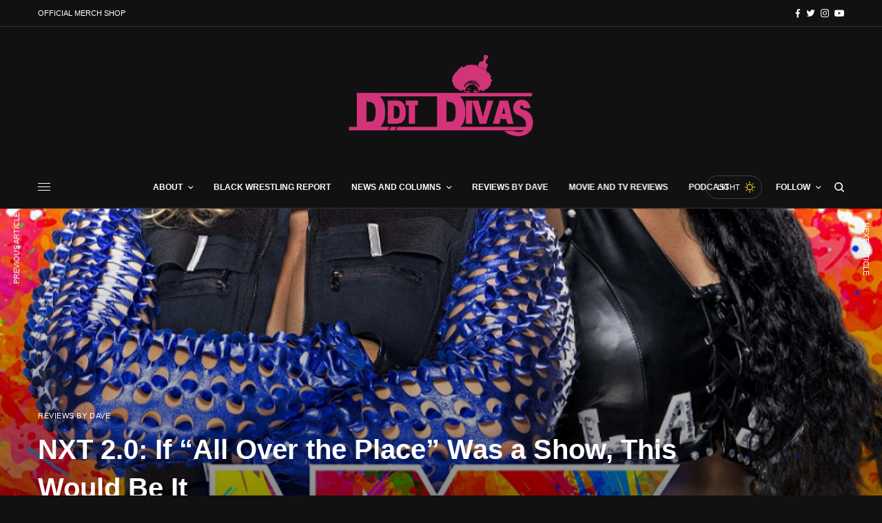

--- FILE ---
content_type: text/html; charset=UTF-8
request_url: https://ddtdivas.com/nxt-2-0-if-all-over-the-place-was-a-show-this-would-be-it/
body_size: 27655
content:
<!doctype html>
<html lang="en-US">
<head>
	<meta charset="UTF-8" />
	<meta name="viewport" content="width=device-width, initial-scale=1, maximum-scale=1, viewport-fit=cover">
	<link rel="profile" href="http://gmpg.org/xfn/11">
	<link rel="pingback" href="https://ddtdivas.com/xmlrpc.php">
	<meta name='robots' content='index, follow, max-image-preview:large, max-snippet:-1, max-video-preview:-1' />

	<!-- This site is optimized with the Yoast SEO plugin v26.6 - https://yoast.com/wordpress/plugins/seo/ -->
	<title>NXT 2.0: If &quot;All Over the Place&quot; Was a Show, This Would Be It - DDT Divas</title>
	<meta name="description" content="WWE NXT&#039;s month-long streak of good-to-very good shows came to an end with their 667th episode. I could appreciate them giving so much time to their women." />
	<link rel="canonical" href="https://ddtdivas.com/nxt-2-0-if-all-over-the-place-was-a-show-this-would-be-it/" />
	<meta property="og:locale" content="en_US" />
	<meta property="og:type" content="article" />
	<meta property="og:title" content="NXT 2.0: If &quot;All Over the Place&quot; Was a Show, This Would Be It" />
	<meta property="og:description" content="WWE NXT&#039;s month-long streak of good-to-very good shows came to an end with their 667th episode. I could appreciate them giving so much time to their women." />
	<meta property="og:url" content="https://ddtdivas.com/nxt-2-0-if-all-over-the-place-was-a-show-this-would-be-it/" />
	<meta property="og:site_name" content="DDT Divas" />
	<meta property="article:published_time" content="2022-05-03T11:00:00+00:00" />
	<meta property="og:image" content="https://ddtdivas.com/wp-content/uploads/2022/05/NikkitavsLash.png" />
	<meta property="og:image:width" content="750" />
	<meta property="og:image:height" content="937" />
	<meta property="og:image:type" content="image/png" />
	<meta name="author" content="David E Houston II" />
	<meta name="twitter:card" content="summary_large_image" />
	<meta name="twitter:title" content="NXT 2.0: If &quot;All Over the Place&quot; Was a Show, This Would Be It" />
	<meta name="twitter:description" content="WWE NXT&#039;s month-long streak of good-to-very good shows came to an end with their 667th episode. I could appreciate them giving so much time to their women." />
	<meta name="twitter:image" content="https://i0.wp.com/ddtdivas.com/wp-content/uploads/2022/05/NikkitavsLash.png?fit=750%2C937&ssl=1" />
	<meta name="twitter:label1" content="Written by" />
	<meta name="twitter:data1" content="David E Houston II" />
	<meta name="twitter:label2" content="Est. reading time" />
	<meta name="twitter:data2" content="5 minutes" />
	<script type="application/ld+json" class="yoast-schema-graph">{"@context":"https://schema.org","@graph":[{"@type":"WebPage","@id":"https://ddtdivas.com/nxt-2-0-if-all-over-the-place-was-a-show-this-would-be-it/","url":"https://ddtdivas.com/nxt-2-0-if-all-over-the-place-was-a-show-this-would-be-it/","name":"NXT 2.0: If \"All Over the Place\" Was a Show, This Would Be It - DDT Divas","isPartOf":{"@id":"https://ddtdivas.com/#website"},"primaryImageOfPage":{"@id":"https://ddtdivas.com/nxt-2-0-if-all-over-the-place-was-a-show-this-would-be-it/#primaryimage"},"image":{"@id":"https://ddtdivas.com/nxt-2-0-if-all-over-the-place-was-a-show-this-would-be-it/#primaryimage"},"thumbnailUrl":"https://i0.wp.com/ddtdivas.com/wp-content/uploads/2022/05/NikkitavsLash.png?fit=750%2C937&ssl=1","datePublished":"2022-05-03T11:00:00+00:00","author":{"@id":"https://ddtdivas.com/#/schema/person/257ef990f41f4b9717786187b1ca8243"},"description":"WWE NXT's month-long streak of good-to-very good shows came to an end with their 667th episode. I could appreciate them giving so much time to their women.","breadcrumb":{"@id":"https://ddtdivas.com/nxt-2-0-if-all-over-the-place-was-a-show-this-would-be-it/#breadcrumb"},"inLanguage":"en-US","potentialAction":[{"@type":"ReadAction","target":["https://ddtdivas.com/nxt-2-0-if-all-over-the-place-was-a-show-this-would-be-it/"]}]},{"@type":"ImageObject","inLanguage":"en-US","@id":"https://ddtdivas.com/nxt-2-0-if-all-over-the-place-was-a-show-this-would-be-it/#primaryimage","url":"https://i0.wp.com/ddtdivas.com/wp-content/uploads/2022/05/NikkitavsLash.png?fit=750%2C937&ssl=1","contentUrl":"https://i0.wp.com/ddtdivas.com/wp-content/uploads/2022/05/NikkitavsLash.png?fit=750%2C937&ssl=1","width":750,"height":937,"caption":"Nikkita vs Lash NXT 2.0"},{"@type":"BreadcrumbList","@id":"https://ddtdivas.com/nxt-2-0-if-all-over-the-place-was-a-show-this-would-be-it/#breadcrumb","itemListElement":[{"@type":"ListItem","position":1,"name":"Home","item":"https://ddtdivas.com/"},{"@type":"ListItem","position":2,"name":"Articles","item":"https://ddtdivas.com/articles/"},{"@type":"ListItem","position":3,"name":"NXT 2.0: If &#8220;All Over the Place&#8221; Was a Show, This Would Be It"}]},{"@type":"WebSite","@id":"https://ddtdivas.com/#website","url":"https://ddtdivas.com/","name":"DDT Divas","description":"For Divas Who Love Pro-Wrestling","potentialAction":[{"@type":"SearchAction","target":{"@type":"EntryPoint","urlTemplate":"https://ddtdivas.com/?s={search_term_string}"},"query-input":{"@type":"PropertyValueSpecification","valueRequired":true,"valueName":"search_term_string"}}],"inLanguage":"en-US"},{"@type":"Person","@id":"https://ddtdivas.com/#/schema/person/257ef990f41f4b9717786187b1ca8243","name":"David E Houston II","image":{"@type":"ImageObject","inLanguage":"en-US","@id":"https://ddtdivas.com/#/schema/person/image/","url":"https://secure.gravatar.com/avatar/0e6ac775bb1712a589e612da3dd9a60135bc3fc7777d3bd8a989672332ac8794?s=96&d=retro&r=pg","contentUrl":"https://secure.gravatar.com/avatar/0e6ac775bb1712a589e612da3dd9a60135bc3fc7777d3bd8a989672332ac8794?s=96&d=retro&r=pg","caption":"David E Houston II"},"description":"David E Houston II he’s attended small independent shows with less than 100 people and large stadium shows with over 20,000 fans and live worldwide pay-per-views.","url":"https://ddtdivas.com/author/david-e-houston-ii/"}]}</script>
	<!-- / Yoast SEO plugin. -->


<link rel='dns-prefetch' href='//cdn.plyr.io' />
<link rel='dns-prefetch' href='//stats.wp.com' />
<link rel='preconnect' href='//i0.wp.com' />
<link rel='preconnect' href='//c0.wp.com' />
<link rel="alternate" type="application/rss+xml" title="DDT Divas &raquo; Feed" href="https://ddtdivas.com/feed/" />
<link rel="alternate" type="application/rss+xml" title="DDT Divas &raquo; Comments Feed" href="https://ddtdivas.com/comments/feed/" />
<link rel="alternate" title="oEmbed (JSON)" type="application/json+oembed" href="https://ddtdivas.com/wp-json/oembed/1.0/embed?url=https%3A%2F%2Fddtdivas.com%2Fnxt-2-0-if-all-over-the-place-was-a-show-this-would-be-it%2F" />
<link rel="alternate" title="oEmbed (XML)" type="text/xml+oembed" href="https://ddtdivas.com/wp-json/oembed/1.0/embed?url=https%3A%2F%2Fddtdivas.com%2Fnxt-2-0-if-all-over-the-place-was-a-show-this-would-be-it%2F&#038;format=xml" />
<style id='wp-img-auto-sizes-contain-inline-css' type='text/css'>
img:is([sizes=auto i],[sizes^="auto," i]){contain-intrinsic-size:3000px 1500px}
/*# sourceURL=wp-img-auto-sizes-contain-inline-css */
</style>
<link rel='stylesheet' id='jetpack_related-posts-css' href='https://c0.wp.com/p/jetpack/15.3.1/modules/related-posts/related-posts.css' type='text/css' media='all' />
<style id='wp-emoji-styles-inline-css' type='text/css'>

	img.wp-smiley, img.emoji {
		display: inline !important;
		border: none !important;
		box-shadow: none !important;
		height: 1em !important;
		width: 1em !important;
		margin: 0 0.07em !important;
		vertical-align: -0.1em !important;
		background: none !important;
		padding: 0 !important;
	}
/*# sourceURL=wp-emoji-styles-inline-css */
</style>
<style id='wp-block-library-inline-css' type='text/css'>
:root{--wp-block-synced-color:#7a00df;--wp-block-synced-color--rgb:122,0,223;--wp-bound-block-color:var(--wp-block-synced-color);--wp-editor-canvas-background:#ddd;--wp-admin-theme-color:#007cba;--wp-admin-theme-color--rgb:0,124,186;--wp-admin-theme-color-darker-10:#006ba1;--wp-admin-theme-color-darker-10--rgb:0,107,160.5;--wp-admin-theme-color-darker-20:#005a87;--wp-admin-theme-color-darker-20--rgb:0,90,135;--wp-admin-border-width-focus:2px}@media (min-resolution:192dpi){:root{--wp-admin-border-width-focus:1.5px}}.wp-element-button{cursor:pointer}:root .has-very-light-gray-background-color{background-color:#eee}:root .has-very-dark-gray-background-color{background-color:#313131}:root .has-very-light-gray-color{color:#eee}:root .has-very-dark-gray-color{color:#313131}:root .has-vivid-green-cyan-to-vivid-cyan-blue-gradient-background{background:linear-gradient(135deg,#00d084,#0693e3)}:root .has-purple-crush-gradient-background{background:linear-gradient(135deg,#34e2e4,#4721fb 50%,#ab1dfe)}:root .has-hazy-dawn-gradient-background{background:linear-gradient(135deg,#faaca8,#dad0ec)}:root .has-subdued-olive-gradient-background{background:linear-gradient(135deg,#fafae1,#67a671)}:root .has-atomic-cream-gradient-background{background:linear-gradient(135deg,#fdd79a,#004a59)}:root .has-nightshade-gradient-background{background:linear-gradient(135deg,#330968,#31cdcf)}:root .has-midnight-gradient-background{background:linear-gradient(135deg,#020381,#2874fc)}:root{--wp--preset--font-size--normal:16px;--wp--preset--font-size--huge:42px}.has-regular-font-size{font-size:1em}.has-larger-font-size{font-size:2.625em}.has-normal-font-size{font-size:var(--wp--preset--font-size--normal)}.has-huge-font-size{font-size:var(--wp--preset--font-size--huge)}.has-text-align-center{text-align:center}.has-text-align-left{text-align:left}.has-text-align-right{text-align:right}.has-fit-text{white-space:nowrap!important}#end-resizable-editor-section{display:none}.aligncenter{clear:both}.items-justified-left{justify-content:flex-start}.items-justified-center{justify-content:center}.items-justified-right{justify-content:flex-end}.items-justified-space-between{justify-content:space-between}.screen-reader-text{border:0;clip-path:inset(50%);height:1px;margin:-1px;overflow:hidden;padding:0;position:absolute;width:1px;word-wrap:normal!important}.screen-reader-text:focus{background-color:#ddd;clip-path:none;color:#444;display:block;font-size:1em;height:auto;left:5px;line-height:normal;padding:15px 23px 14px;text-decoration:none;top:5px;width:auto;z-index:100000}html :where(.has-border-color){border-style:solid}html :where([style*=border-top-color]){border-top-style:solid}html :where([style*=border-right-color]){border-right-style:solid}html :where([style*=border-bottom-color]){border-bottom-style:solid}html :where([style*=border-left-color]){border-left-style:solid}html :where([style*=border-width]){border-style:solid}html :where([style*=border-top-width]){border-top-style:solid}html :where([style*=border-right-width]){border-right-style:solid}html :where([style*=border-bottom-width]){border-bottom-style:solid}html :where([style*=border-left-width]){border-left-style:solid}html :where(img[class*=wp-image-]){height:auto;max-width:100%}:where(figure){margin:0 0 1em}html :where(.is-position-sticky){--wp-admin--admin-bar--position-offset:var(--wp-admin--admin-bar--height,0px)}@media screen and (max-width:600px){html :where(.is-position-sticky){--wp-admin--admin-bar--position-offset:0px}}

/*# sourceURL=wp-block-library-inline-css */
</style><style id='wp-block-heading-inline-css' type='text/css'>
h1:where(.wp-block-heading).has-background,h2:where(.wp-block-heading).has-background,h3:where(.wp-block-heading).has-background,h4:where(.wp-block-heading).has-background,h5:where(.wp-block-heading).has-background,h6:where(.wp-block-heading).has-background{padding:1.25em 2.375em}h1.has-text-align-left[style*=writing-mode]:where([style*=vertical-lr]),h1.has-text-align-right[style*=writing-mode]:where([style*=vertical-rl]),h2.has-text-align-left[style*=writing-mode]:where([style*=vertical-lr]),h2.has-text-align-right[style*=writing-mode]:where([style*=vertical-rl]),h3.has-text-align-left[style*=writing-mode]:where([style*=vertical-lr]),h3.has-text-align-right[style*=writing-mode]:where([style*=vertical-rl]),h4.has-text-align-left[style*=writing-mode]:where([style*=vertical-lr]),h4.has-text-align-right[style*=writing-mode]:where([style*=vertical-rl]),h5.has-text-align-left[style*=writing-mode]:where([style*=vertical-lr]),h5.has-text-align-right[style*=writing-mode]:where([style*=vertical-rl]),h6.has-text-align-left[style*=writing-mode]:where([style*=vertical-lr]),h6.has-text-align-right[style*=writing-mode]:where([style*=vertical-rl]){rotate:180deg}
/*# sourceURL=https://c0.wp.com/c/6.9/wp-includes/blocks/heading/style.min.css */
</style>
<style id='wp-block-embed-inline-css' type='text/css'>
.wp-block-embed.alignleft,.wp-block-embed.alignright,.wp-block[data-align=left]>[data-type="core/embed"],.wp-block[data-align=right]>[data-type="core/embed"]{max-width:360px;width:100%}.wp-block-embed.alignleft .wp-block-embed__wrapper,.wp-block-embed.alignright .wp-block-embed__wrapper,.wp-block[data-align=left]>[data-type="core/embed"] .wp-block-embed__wrapper,.wp-block[data-align=right]>[data-type="core/embed"] .wp-block-embed__wrapper{min-width:280px}.wp-block-cover .wp-block-embed{min-height:240px;min-width:320px}.wp-block-embed{overflow-wrap:break-word}.wp-block-embed :where(figcaption){margin-bottom:1em;margin-top:.5em}.wp-block-embed iframe{max-width:100%}.wp-block-embed__wrapper{position:relative}.wp-embed-responsive .wp-has-aspect-ratio .wp-block-embed__wrapper:before{content:"";display:block;padding-top:50%}.wp-embed-responsive .wp-has-aspect-ratio iframe{bottom:0;height:100%;left:0;position:absolute;right:0;top:0;width:100%}.wp-embed-responsive .wp-embed-aspect-21-9 .wp-block-embed__wrapper:before{padding-top:42.85%}.wp-embed-responsive .wp-embed-aspect-18-9 .wp-block-embed__wrapper:before{padding-top:50%}.wp-embed-responsive .wp-embed-aspect-16-9 .wp-block-embed__wrapper:before{padding-top:56.25%}.wp-embed-responsive .wp-embed-aspect-4-3 .wp-block-embed__wrapper:before{padding-top:75%}.wp-embed-responsive .wp-embed-aspect-1-1 .wp-block-embed__wrapper:before{padding-top:100%}.wp-embed-responsive .wp-embed-aspect-9-16 .wp-block-embed__wrapper:before{padding-top:177.77%}.wp-embed-responsive .wp-embed-aspect-1-2 .wp-block-embed__wrapper:before{padding-top:200%}
/*# sourceURL=https://c0.wp.com/c/6.9/wp-includes/blocks/embed/style.min.css */
</style>
<style id='wp-block-paragraph-inline-css' type='text/css'>
.is-small-text{font-size:.875em}.is-regular-text{font-size:1em}.is-large-text{font-size:2.25em}.is-larger-text{font-size:3em}.has-drop-cap:not(:focus):first-letter{float:left;font-size:8.4em;font-style:normal;font-weight:100;line-height:.68;margin:.05em .1em 0 0;text-transform:uppercase}body.rtl .has-drop-cap:not(:focus):first-letter{float:none;margin-left:.1em}p.has-drop-cap.has-background{overflow:hidden}:root :where(p.has-background){padding:1.25em 2.375em}:where(p.has-text-color:not(.has-link-color)) a{color:inherit}p.has-text-align-left[style*="writing-mode:vertical-lr"],p.has-text-align-right[style*="writing-mode:vertical-rl"]{rotate:180deg}
/*# sourceURL=https://c0.wp.com/c/6.9/wp-includes/blocks/paragraph/style.min.css */
</style>
<style id='wp-block-spacer-inline-css' type='text/css'>
.wp-block-spacer{clear:both}
/*# sourceURL=https://c0.wp.com/c/6.9/wp-includes/blocks/spacer/style.min.css */
</style>
<style id='global-styles-inline-css' type='text/css'>
:root{--wp--preset--aspect-ratio--square: 1;--wp--preset--aspect-ratio--4-3: 4/3;--wp--preset--aspect-ratio--3-4: 3/4;--wp--preset--aspect-ratio--3-2: 3/2;--wp--preset--aspect-ratio--2-3: 2/3;--wp--preset--aspect-ratio--16-9: 16/9;--wp--preset--aspect-ratio--9-16: 9/16;--wp--preset--color--black: #000000;--wp--preset--color--cyan-bluish-gray: #abb8c3;--wp--preset--color--white: #ffffff;--wp--preset--color--pale-pink: #f78da7;--wp--preset--color--vivid-red: #cf2e2e;--wp--preset--color--luminous-vivid-orange: #ff6900;--wp--preset--color--luminous-vivid-amber: #fcb900;--wp--preset--color--light-green-cyan: #7bdcb5;--wp--preset--color--vivid-green-cyan: #00d084;--wp--preset--color--pale-cyan-blue: #8ed1fc;--wp--preset--color--vivid-cyan-blue: #0693e3;--wp--preset--color--vivid-purple: #9b51e0;--wp--preset--color--thb-accent: #f75454;--wp--preset--gradient--vivid-cyan-blue-to-vivid-purple: linear-gradient(135deg,rgb(6,147,227) 0%,rgb(155,81,224) 100%);--wp--preset--gradient--light-green-cyan-to-vivid-green-cyan: linear-gradient(135deg,rgb(122,220,180) 0%,rgb(0,208,130) 100%);--wp--preset--gradient--luminous-vivid-amber-to-luminous-vivid-orange: linear-gradient(135deg,rgb(252,185,0) 0%,rgb(255,105,0) 100%);--wp--preset--gradient--luminous-vivid-orange-to-vivid-red: linear-gradient(135deg,rgb(255,105,0) 0%,rgb(207,46,46) 100%);--wp--preset--gradient--very-light-gray-to-cyan-bluish-gray: linear-gradient(135deg,rgb(238,238,238) 0%,rgb(169,184,195) 100%);--wp--preset--gradient--cool-to-warm-spectrum: linear-gradient(135deg,rgb(74,234,220) 0%,rgb(151,120,209) 20%,rgb(207,42,186) 40%,rgb(238,44,130) 60%,rgb(251,105,98) 80%,rgb(254,248,76) 100%);--wp--preset--gradient--blush-light-purple: linear-gradient(135deg,rgb(255,206,236) 0%,rgb(152,150,240) 100%);--wp--preset--gradient--blush-bordeaux: linear-gradient(135deg,rgb(254,205,165) 0%,rgb(254,45,45) 50%,rgb(107,0,62) 100%);--wp--preset--gradient--luminous-dusk: linear-gradient(135deg,rgb(255,203,112) 0%,rgb(199,81,192) 50%,rgb(65,88,208) 100%);--wp--preset--gradient--pale-ocean: linear-gradient(135deg,rgb(255,245,203) 0%,rgb(182,227,212) 50%,rgb(51,167,181) 100%);--wp--preset--gradient--electric-grass: linear-gradient(135deg,rgb(202,248,128) 0%,rgb(113,206,126) 100%);--wp--preset--gradient--midnight: linear-gradient(135deg,rgb(2,3,129) 0%,rgb(40,116,252) 100%);--wp--preset--font-size--small: 13px;--wp--preset--font-size--medium: 20px;--wp--preset--font-size--large: 36px;--wp--preset--font-size--x-large: 42px;--wp--preset--spacing--20: 0.44rem;--wp--preset--spacing--30: 0.67rem;--wp--preset--spacing--40: 1rem;--wp--preset--spacing--50: 1.5rem;--wp--preset--spacing--60: 2.25rem;--wp--preset--spacing--70: 3.38rem;--wp--preset--spacing--80: 5.06rem;--wp--preset--shadow--natural: 6px 6px 9px rgba(0, 0, 0, 0.2);--wp--preset--shadow--deep: 12px 12px 50px rgba(0, 0, 0, 0.4);--wp--preset--shadow--sharp: 6px 6px 0px rgba(0, 0, 0, 0.2);--wp--preset--shadow--outlined: 6px 6px 0px -3px rgb(255, 255, 255), 6px 6px rgb(0, 0, 0);--wp--preset--shadow--crisp: 6px 6px 0px rgb(0, 0, 0);}:where(.is-layout-flex){gap: 0.5em;}:where(.is-layout-grid){gap: 0.5em;}body .is-layout-flex{display: flex;}.is-layout-flex{flex-wrap: wrap;align-items: center;}.is-layout-flex > :is(*, div){margin: 0;}body .is-layout-grid{display: grid;}.is-layout-grid > :is(*, div){margin: 0;}:where(.wp-block-columns.is-layout-flex){gap: 2em;}:where(.wp-block-columns.is-layout-grid){gap: 2em;}:where(.wp-block-post-template.is-layout-flex){gap: 1.25em;}:where(.wp-block-post-template.is-layout-grid){gap: 1.25em;}.has-black-color{color: var(--wp--preset--color--black) !important;}.has-cyan-bluish-gray-color{color: var(--wp--preset--color--cyan-bluish-gray) !important;}.has-white-color{color: var(--wp--preset--color--white) !important;}.has-pale-pink-color{color: var(--wp--preset--color--pale-pink) !important;}.has-vivid-red-color{color: var(--wp--preset--color--vivid-red) !important;}.has-luminous-vivid-orange-color{color: var(--wp--preset--color--luminous-vivid-orange) !important;}.has-luminous-vivid-amber-color{color: var(--wp--preset--color--luminous-vivid-amber) !important;}.has-light-green-cyan-color{color: var(--wp--preset--color--light-green-cyan) !important;}.has-vivid-green-cyan-color{color: var(--wp--preset--color--vivid-green-cyan) !important;}.has-pale-cyan-blue-color{color: var(--wp--preset--color--pale-cyan-blue) !important;}.has-vivid-cyan-blue-color{color: var(--wp--preset--color--vivid-cyan-blue) !important;}.has-vivid-purple-color{color: var(--wp--preset--color--vivid-purple) !important;}.has-black-background-color{background-color: var(--wp--preset--color--black) !important;}.has-cyan-bluish-gray-background-color{background-color: var(--wp--preset--color--cyan-bluish-gray) !important;}.has-white-background-color{background-color: var(--wp--preset--color--white) !important;}.has-pale-pink-background-color{background-color: var(--wp--preset--color--pale-pink) !important;}.has-vivid-red-background-color{background-color: var(--wp--preset--color--vivid-red) !important;}.has-luminous-vivid-orange-background-color{background-color: var(--wp--preset--color--luminous-vivid-orange) !important;}.has-luminous-vivid-amber-background-color{background-color: var(--wp--preset--color--luminous-vivid-amber) !important;}.has-light-green-cyan-background-color{background-color: var(--wp--preset--color--light-green-cyan) !important;}.has-vivid-green-cyan-background-color{background-color: var(--wp--preset--color--vivid-green-cyan) !important;}.has-pale-cyan-blue-background-color{background-color: var(--wp--preset--color--pale-cyan-blue) !important;}.has-vivid-cyan-blue-background-color{background-color: var(--wp--preset--color--vivid-cyan-blue) !important;}.has-vivid-purple-background-color{background-color: var(--wp--preset--color--vivid-purple) !important;}.has-black-border-color{border-color: var(--wp--preset--color--black) !important;}.has-cyan-bluish-gray-border-color{border-color: var(--wp--preset--color--cyan-bluish-gray) !important;}.has-white-border-color{border-color: var(--wp--preset--color--white) !important;}.has-pale-pink-border-color{border-color: var(--wp--preset--color--pale-pink) !important;}.has-vivid-red-border-color{border-color: var(--wp--preset--color--vivid-red) !important;}.has-luminous-vivid-orange-border-color{border-color: var(--wp--preset--color--luminous-vivid-orange) !important;}.has-luminous-vivid-amber-border-color{border-color: var(--wp--preset--color--luminous-vivid-amber) !important;}.has-light-green-cyan-border-color{border-color: var(--wp--preset--color--light-green-cyan) !important;}.has-vivid-green-cyan-border-color{border-color: var(--wp--preset--color--vivid-green-cyan) !important;}.has-pale-cyan-blue-border-color{border-color: var(--wp--preset--color--pale-cyan-blue) !important;}.has-vivid-cyan-blue-border-color{border-color: var(--wp--preset--color--vivid-cyan-blue) !important;}.has-vivid-purple-border-color{border-color: var(--wp--preset--color--vivid-purple) !important;}.has-vivid-cyan-blue-to-vivid-purple-gradient-background{background: var(--wp--preset--gradient--vivid-cyan-blue-to-vivid-purple) !important;}.has-light-green-cyan-to-vivid-green-cyan-gradient-background{background: var(--wp--preset--gradient--light-green-cyan-to-vivid-green-cyan) !important;}.has-luminous-vivid-amber-to-luminous-vivid-orange-gradient-background{background: var(--wp--preset--gradient--luminous-vivid-amber-to-luminous-vivid-orange) !important;}.has-luminous-vivid-orange-to-vivid-red-gradient-background{background: var(--wp--preset--gradient--luminous-vivid-orange-to-vivid-red) !important;}.has-very-light-gray-to-cyan-bluish-gray-gradient-background{background: var(--wp--preset--gradient--very-light-gray-to-cyan-bluish-gray) !important;}.has-cool-to-warm-spectrum-gradient-background{background: var(--wp--preset--gradient--cool-to-warm-spectrum) !important;}.has-blush-light-purple-gradient-background{background: var(--wp--preset--gradient--blush-light-purple) !important;}.has-blush-bordeaux-gradient-background{background: var(--wp--preset--gradient--blush-bordeaux) !important;}.has-luminous-dusk-gradient-background{background: var(--wp--preset--gradient--luminous-dusk) !important;}.has-pale-ocean-gradient-background{background: var(--wp--preset--gradient--pale-ocean) !important;}.has-electric-grass-gradient-background{background: var(--wp--preset--gradient--electric-grass) !important;}.has-midnight-gradient-background{background: var(--wp--preset--gradient--midnight) !important;}.has-small-font-size{font-size: var(--wp--preset--font-size--small) !important;}.has-medium-font-size{font-size: var(--wp--preset--font-size--medium) !important;}.has-large-font-size{font-size: var(--wp--preset--font-size--large) !important;}.has-x-large-font-size{font-size: var(--wp--preset--font-size--x-large) !important;}
/*# sourceURL=global-styles-inline-css */
</style>

<style id='classic-theme-styles-inline-css' type='text/css'>
/*! This file is auto-generated */
.wp-block-button__link{color:#fff;background-color:#32373c;border-radius:9999px;box-shadow:none;text-decoration:none;padding:calc(.667em + 2px) calc(1.333em + 2px);font-size:1.125em}.wp-block-file__button{background:#32373c;color:#fff;text-decoration:none}
/*# sourceURL=/wp-includes/css/classic-themes.min.css */
</style>
<link rel='stylesheet' id='thb-app-css' href='https://ddtdivas.com/wp-content/themes/theissue/assets/css/app.css?ver=1.6.9' type='text/css' media='all' />
<link rel='stylesheet' id='thb-post-detail-css' href='https://ddtdivas.com/wp-content/themes/theissue/assets/css/app-post-detail.css?ver=1.6.9' type='text/css' media='all' />
<style id='thb-post-detail-inline-css' type='text/css'>
body,h1, .h1, h2, .h2, h3, .h3, h4, .h4, h5, .h5, h6, .h6,.thb-lightbox-button .thb-lightbox-text,.post .post-category,.post.thumbnail-seealso .thb-seealso-text,.thb-entry-footer,.smart-list .smart-list-title .smart-list-count,.smart-list .thb-smart-list-content .smart-list-count,.thb-carousel.bottom-arrows .slick-bottom-arrows,.thb-hotspot-container,.thb-pin-it-container .thb-pin-it,label,input[type="text"],input[type="password"],input[type="date"],input[type="datetime"],input[type="email"],input[type="number"],input[type="search"],input[type="tel"],input[type="time"],input[type="url"],textarea,.testimonial-author,.thb-article-sponsors,input[type="submit"],submit,.button,.btn,.btn-block,.btn-text,.post .post-gallery .thb-post-icon,.post .thb-post-bottom,.woocommerce-MyAccount-navigation,.featured_image_credit,.widget .thb-widget-title,.thb-readmore .thb-readmore-title,.widget.thb_widget_instagram .thb-instagram-header,.widget.thb_widget_instagram .thb-instagram-footer,.thb-instagram-row figure .instagram-link,.widget.thb_widget_top_reviews .post .widget-review-title-holder .thb-widget-score,.thb-instagram-row figure,.widget.thb_widget_top_categories .thb-widget-category-link .thb-widget-category-name,.widget.thb_widget_twitter .thb-twitter-user,.widget.thb_widget_twitter .thb-tweet .thb-tweet-time,.widget.thb_widget_twitter .thb-tweet .thb-tweet-actions,.thb-social-links-container,.login-page-form,.woocommerce .woocommerce-form-login .lost_password,.woocommerce-message, .woocommerce-error, .woocommerce-notice, .woocommerce-info,.woocommerce-success,.select2,.woocommerce-MyAccount-content legend,.shop_table,.thb-lightbox-button .thb-lightbox-thumbs,.post.thumbnail-style6 .post-gallery .now-playing,.widget.thb_widget_top_reviews .post .widget-review-title-holder .thb-widget-score strong,.post.thumbnail-style8 .thumb_large_count,.post.thumbnail-style4 .thumb_count,.post .thb-read-more {}.post-title h1,.post-title h2,.post-title h3,.post-title h4,.post-title h5,.post-title h6 {}.post-content,.post-excerpt,.thb-article-subscribe p,.thb-article-author p,.commentlist .comment p, .commentlist .review p,.thb-executive-summary,.thb-newsletter-form p,.search-title p,.thb-product-detail .product-information .woocommerce-product-details__short-description,.widget:not(.woocommerce) p,.thb-author-info .thb-author-page-description p,.wpb_text_column,.no-vc,.woocommerce-tabs .wc-tab,.woocommerce-tabs .wc-tab p:not(.stars),.thb-pricing-table .pricing-container .pricing-description,.content404 p,.subfooter p {}.thb-full-menu {}.thb-mobile-menu,.thb-secondary-menu {}.thb-dropcap-on .post-detail .post-content>p:first-of-type:first-letter,.thb-dropcap-on .post-detail .post-content>.row:first-of-type .columns:first-of-type .wpb_text_column:first-of-type .wpb_wrapper>p:first-of-type:first-letter {}.widget.style1 .thb-widget-title,.widget.style2 .thb-widget-title,.widget.style3 .thb-widget-title {}em {}label {}input[type="submit"],submit,.button,.btn,.btn-block,.btn-text {}.article-container .post-content,.article-container .post-content p:not(.wp-block-cover-text) {}.post .post-category {}.post-detail .thb-executive-summary li {}.post .post-excerpt {}.thb-full-menu>li>a:not(.logolink) {}.thb-full-menu li .sub-menu li a {}.thb-mobile-menu>li>a {}.thb-mobile-menu .sub-menu a {}.thb-secondary-menu a {}#mobile-menu .menu-footer {}#mobile-menu .thb-social-links-container .thb-social-link-wrap .thb-social-link .thb-social-icon-container {}.widget .thb-widget-title,.widget.style2 .thb-widget-title,.widget.style3 .thb-widget-title{}.footer .widget .thb-widget-title,.footer .widget.style2 .thb-widget-title,.footer .widget.style3 .thb-widget-title {}.footer .widget,.footer .widget p {}.subfooter .thb-full-menu>li>a:not(.logolink) {}.subfooter p {}.subfooter .thb-social-links-container.thb-social-horizontal .thb-social-link-wrap .thb-social-icon-container,.subfooter.style6 .thb-social-links-container.thb-social-horizontal .thb-social-link-wrap .thb-social-icon-container {}#scroll_to_top {}.search-title p {}@media screen and (min-width:1024px) {h1,.h1 {}}h1,.h1 {}@media screen and (min-width:1024px) {h2 {}}h2 {}@media screen and (min-width:1024px) {h3 {}}h3 {}@media screen and (min-width:1024px) {h4 {}}h4 {}@media screen and (min-width:1024px) {h5 {}}h5 {}h6 {}.logo-holder .logolink .logoimg {max-height:375px;}.logo-holder .logolink .logoimg[src$=".svg"] {max-height:100%;height:375px;}.page-id-14787 #wrapper div[role="main"],.postid-14787 #wrapper div[role="main"] {}.subfooter .footer-logo-holder .logoimg {max-height:375px;}
/*# sourceURL=thb-post-detail-inline-css */
</style>
<link rel='stylesheet' id='thb-style-css' href='https://ddtdivas.com/wp-content/themes/theissue/style.css?ver=1.6.9' type='text/css' media='all' />
<link rel='stylesheet' id='thb-darkmode-css' href='https://ddtdivas.com/wp-content/themes/theissue/assets/css/dark_mode.css?ver=1.6.9' type='text/css' media='' />
<script type="text/javascript" id="jetpack_related-posts-js-extra">
/* <![CDATA[ */
var related_posts_js_options = {"post_heading":"h4"};
//# sourceURL=jetpack_related-posts-js-extra
/* ]]> */
</script>
<script type="text/javascript" src="https://c0.wp.com/p/jetpack/15.3.1/_inc/build/related-posts/related-posts.min.js" id="jetpack_related-posts-js"></script>
<script type="text/javascript" src="https://c0.wp.com/c/6.9/wp-includes/js/jquery/jquery.min.js" id="jquery-core-js"></script>
<script type="text/javascript" src="https://c0.wp.com/c/6.9/wp-includes/js/jquery/jquery-migrate.min.js" id="jquery-migrate-js"></script>
<link rel="https://api.w.org/" href="https://ddtdivas.com/wp-json/" /><link rel="alternate" title="JSON" type="application/json" href="https://ddtdivas.com/wp-json/wp/v2/posts/14787" /><link rel="EditURI" type="application/rsd+xml" title="RSD" href="https://ddtdivas.com/xmlrpc.php?rsd" />
<meta name="generator" content="WordPress 6.9" />
<link rel='shortlink' href='https://ddtdivas.com/?p=14787' />
	<style>img#wpstats{display:none}</style>
		<style type="text/css">
body.custom-background #wrapper div[role="main"] { background-color: #ffffff; }
</style>
	<link rel="icon" href="https://i0.wp.com/ddtdivas.com/wp-content/uploads/2019/03/cropped-DDTDivas_Avatar_HighRes-1.jpg?fit=32%2C32&#038;ssl=1" sizes="32x32" />
<link rel="icon" href="https://i0.wp.com/ddtdivas.com/wp-content/uploads/2019/03/cropped-DDTDivas_Avatar_HighRes-1.jpg?fit=192%2C192&#038;ssl=1" sizes="192x192" />
<link rel="apple-touch-icon" href="https://i0.wp.com/ddtdivas.com/wp-content/uploads/2019/03/cropped-DDTDivas_Avatar_HighRes-1.jpg?resize=180%2C180&#038;ssl=1" />
<meta name="msapplication-TileImage" content="https://i0.wp.com/ddtdivas.com/wp-content/uploads/2019/03/cropped-DDTDivas_Avatar_HighRes-1.jpg?fit=270%2C270&#038;ssl=1" />
		<style type="text/css" id="wp-custom-css">
			.page-title {
	display:none;
}


.non-VC-page {
    padding: 0;
}


.thb-social-count {
    display: none;
}		</style>
		<noscript><style> .wpb_animate_when_almost_visible { opacity: 1; }</style></noscript></head>
<body class="wp-singular post-template-default single single-post postid-14787 single-format-standard wp-theme-theissue thb-dropcap-off fixed-header-on fixed-header-scroll-on thb-dropdown-color-dark right-click-off thb-borders-off thb-pinit-on thb-boxed-off thb-dark-mode-on thb-capitalize-off thb-parallax-on thb-single-product-ajax-on thb-article-sidebar-mobile-off wpb-js-composer js-comp-ver-6.10.0 vc_responsive">
<!-- Start Wrapper -->
<div id="wrapper" class="thb-page-transition-on">

			<!-- Start Fixed Header -->
		<header class="header fixed fixed-article header-full-width fixed-header-full-width-on dark-header thb-fixed-shadow-style1">
	<div class="row full-width-row">
		<div class="small-12 columns">
			<div class="thb-navbar">
				<div class="fixed-logo-holder">
						<div class="mobile-toggle-holder">
		<div class="mobile-toggle">
			<span></span><span></span><span></span>
		</div>
	</div>
							<div class="logo-holder fixed-logo-holder">
		<a href="https://ddtdivas.com/" class="logolink" title="DDT Divas">
			<img src="https://ddtdivas.com/wp-content/uploads/2020/12/Eyebrow-Logo-e1611037628520.png" class="logoimg logo-dark" alt="DDT Divas" data-logo-alt="https://ddtdivas.com/wp-content/uploads/2020/12/Eyebrow-Logo-e1611037628520.png" />
		</a>
	</div>
					</div>
				<div class="fixed-title-holder">
					<span>Now Reading</span>
					<div class="fixed-article-title">
					<h6 id="page-title">NXT 2.0: If &#8220;All Over the Place&#8221; Was a Show, This Would Be It</h6>
					</div>
				</div>
				<div class="fixed-article-shares">
									</div>
			</div>
		</div>
	</div>
			<div class="thb-reading-indicator">
			<svg version="1.1" class="thb-indicator" xmlns:cc="http://creativecommons.org/ns#" xmlns:dc="http://purl.org/dc/elements/1.1/" xmlns:inkscape="http://www.inkscape.org/namespaces/inkscape" xmlns:rdf="http://www.w3.org/1999/02/22-rdf-syntax-ns#" xmlns:sodipodi="http://sodipodi.sourceforge.net/DTD/sodipodi-0.dtd" xmlns:svg="http://www.w3.org/2000/svg"
	 xmlns="http://www.w3.org/2000/svg" xmlns:xlink="http://www.w3.org/1999/xlink" x="0px" y="0px" viewBox="0 0 88 88"
	 style="enable-background:new 0 0 88 88;" xml:space="preserve">

<circle class="indicator-base" clip-path="url(#cut-off-bottom)" cx="44" cy="44" r="44"/>
<circle class="indicator-fill" clip-path="url(#cut-off-bottom)" cx="44" cy="44" r="44"/>
<circle class="indicator-hover" cx="44" cy="44" r="34"/>
<path class="indicator-arrow" d="M44,56c-0.3,0-0.8-0.2-1.1-0.4l-7.4-6.6c-0.7-0.5-0.7-1.6-0.1-2.3C36,46,37,46,37.7,46.5l4.7,4.3V33.6
	c0-0.9,0.7-1.6,1.6-1.6c0.9,0,1.6,0.7,1.6,1.6v17.2l4.7-4.3c0.6-0.6,1.7-0.5,2.3,0.2c0.6,0.7,0.5,1.7-0.1,2.2l-7.4,6.6
	C44.7,55.9,44.3,56,44,56L44,56z"/>
<defs>
	<clipPath id="cut-off-bottom">
			<path class="st1" d="M44,0C44,0,44,0,44,0c-1.1,0-2,0.9-2,2v5.2c0,1.1,0.8,2,1.9,2c1.1,0,2-0.8,2-1.9c0,0,0,0,0-0.1V2
				C46,0.9,45.1,0,44,0z"/>
			<path class="st1" d="M44,78.9C44,78.9,44,78.9,44,78.9c-1.1,0-2,0.9-2,2V86c0,1.1,0.8,2,1.9,2s2-0.8,2-1.9c0,0,0,0,0-0.1v-5.2
				C46,79.8,45.1,78.9,44,78.9z"/>
			<path class="st1" d="M55.4,1.5c-0.1,0-0.3-0.1-0.4-0.1c-0.9,0-1.8,0.6-2,1.5l-1.3,5c-0.3,1,0.3,2.1,1.4,2.4c1,0.3,2.1-0.3,2.4-1.4
				c0,0,0,0,0,0l1.3-5C57.1,2.9,56.5,1.8,55.4,1.5z"/>
			<path class="st1" d="M35,77.7c-0.1,0-0.3-0.1-0.4-0.1c-0.9,0-1.8,0.6-2,1.5l-1.3,5c-0.3,1,0.3,2.1,1.4,2.4c1,0.3,2.1-0.3,2.4-1.4
				c0,0,0,0,0,0l1.3-5C36.6,79.1,36,78,35,77.7z"/>
			<path class="st1" d="M66,5.9c-0.3-0.2-0.6-0.3-1-0.3c-0.7,0-1.4,0.4-1.7,1l-2.6,4.5c-0.5,0.9-0.2,2.1,0.7,2.7
				c0.9,0.5,2.1,0.2,2.7-0.7c0,0,0,0,0,0l2.6-4.5C67.3,7.7,67,6.5,66,5.9z"/>
			<path class="st1" d="M26.6,74.2c-0.3-0.2-0.6-0.3-1-0.3c-0.7,0-1.4,0.4-1.7,1l-2.6,4.5c-0.5,0.9-0.2,2.1,0.7,2.7s2.1,0.2,2.7-0.7
				c0,0,0,0,0,0l2.6-4.5C27.8,76,27.5,74.8,26.6,74.2z"/>
			<path class="st1" d="M71.4,19.4C71.4,19.4,71.4,19.3,71.4,19.4l3.7-3.7c0.8-0.8,0.8-2,0-2.8c-0.4-0.4-0.9-0.6-1.5-0.6v0
				c-0.5,0-1,0.2-1.3,0.6l-3.7,3.7c-0.8,0.8-0.8,2,0,2.8C69.4,20.1,70.6,20.1,71.4,19.4z"/>
			<path class="st1" d="M17.9,68.1c-0.5,0-1,0.2-1.3,0.6l-3.7,3.7c-0.8,0.8-0.8,2,0,2.8s2,0.8,2.8,0c0,0,0,0,0,0l3.7-3.7
				c0.8-0.8,0.8-2,0-2.8C19,68.3,18.4,68.1,17.9,68.1z"/>
			<path class="st1" d="M74.2,26.5c0.5,0.9,1.7,1.3,2.7,0.8c0,0,0,0,0.1,0l4.5-2.6c0.9-0.5,1.3-1.7,0.8-2.7c-0.3-0.6-1-1-1.6-1v0
				c-0.4,0-0.7,0.1-1.1,0.3l-4.5,2.6C74,24.4,73.6,25.6,74.2,26.5z"/>
			<path class="st1" d="M13.8,61.5c-0.3-0.6-1-1-1.6-1v0c-0.4,0-0.7,0.1-1.1,0.3l-4.5,2.6C5.7,63.8,5.3,65,5.9,66
				c0.5,0.9,1.7,1.3,2.7,0.8c0,0,0,0,0.1,0l4.5-2.6C14,63.6,14.3,62.4,13.8,61.5z"/>
			<path class="st1" d="M77.7,34.9c0.3,1,1.3,1.7,2.4,1.4c0,0,0,0,0.1,0l5-1.3c1-0.3,1.7-1.3,1.4-2.4c-0.2-0.9-1-1.5-1.9-1.5v0
				c-0.2,0-0.4,0-0.5,0.1l-5,1.3C78,32.8,77.4,33.9,77.7,34.9z"/>
			<path class="st1" d="M10.3,53c-0.2-0.9-1-1.5-1.9-1.5v0c-0.2,0-0.4,0-0.5,0.1l-5,1.3c-1,0.3-1.7,1.3-1.4,2.4c0.3,1,1.3,1.7,2.4,1.4
				c0,0,0,0,0.1,0l5-1.3C10,55.2,10.6,54.1,10.3,53z"/>
			<path class="st1" d="M86.1,42C86.1,42,86,42,86.1,42h-5.2c-1.1,0-2,0.8-2,1.9c0,1.1,0.8,2,1.9,2c0,0,0,0,0.1,0H86
				c1.1,0,2-0.8,2-1.9S87.1,42.1,86.1,42z"/>
			<path class="st1" d="M2,46h5.2c1.1,0,2-0.8,2-1.9c0-1.1-0.8-2-1.9-2c0,0,0,0-0.1,0H2c-1.1,0-2,0.8-2,1.9S0.9,45.9,2,46
				C1.9,46,2,46,2,46z"/>
			<path class="st1" d="M85.2,53C85.1,53,85.1,53,85.2,53l-5.1-1.4c-0.2-0.1-0.4-0.1-0.6-0.1v0c-1.1,0-1.9,0.9-1.9,2
				c0,0.9,0.6,1.6,1.5,1.8l5,1.3c1,0.3,2.1-0.3,2.4-1.3C86.8,54.4,86.2,53.3,85.2,53z"/>
			<path class="st1" d="M2.9,35l5,1.3c1,0.3,2.1-0.3,2.4-1.3c0.3-1-0.3-2.1-1.3-2.4c0,0,0,0-0.1,0l-5-1.3c-0.2-0.1-0.4-0.1-0.6-0.1
				c-1.1,0-1.9,0.9-1.9,2C1.4,34,2.1,34.8,2.9,35z"/>
			<path class="st1" d="M81.4,63.3C81.4,63.3,81.4,63.3,81.4,63.3l-4.5-2.6c-0.3-0.2-0.6-0.3-0.9-0.3c-1.1,0-2,0.8-2,1.9
				c0,0.7,0.4,1.4,1,1.8l4.5,2.6c0.9,0.6,2.1,0.3,2.7-0.7C82.6,65.1,82.3,63.9,81.4,63.3z"/>
			<path class="st1" d="M6.6,24.7l4.5,2.6c0.9,0.6,2.1,0.3,2.7-0.7s0.3-2.1-0.7-2.7c0,0,0,0-0.1,0l-4.5-2.6C8.3,21.1,8,21,7.7,21v0
				c-1.1,0-2,0.8-2,1.9C5.6,23.6,6,24.3,6.6,24.7z"/>
			<path class="st1" d="M75.1,72.3l-3.7-3.7c-0.4-0.4-0.9-0.6-1.4-0.6v0c-1.1,0-2,0.9-2,2c0,0.5,0.2,1,0.6,1.4l3.7,3.7
				c0.8,0.8,2,0.8,2.8,0C75.9,74.4,75.9,73.2,75.1,72.3C75.1,72.4,75.1,72.3,75.1,72.3z"/>
			<path class="st1" d="M19.3,16.6l-3.7-3.7c-0.4-0.4-0.9-0.6-1.4-0.6v0c-1.1,0-2,0.9-2,2c0,0.5,0.2,1,0.6,1.4l3.7,3.7
				c0.8,0.8,2,0.8,2.8,0S20.1,17.4,19.3,16.6C19.4,16.6,19.3,16.6,19.3,16.6z"/>
			<path class="st1" d="M66.7,79.4l-2.6-4.5c-0.4-0.6-1-1-1.8-1v0c-1.1,0-1.9,1-1.9,2c0,0.3,0.1,0.6,0.3,0.9l2.6,4.5
				c0.5,0.9,1.7,1.3,2.7,0.7S67.3,80.4,66.7,79.4C66.7,79.4,66.7,79.4,66.7,79.4z"/>
			<path class="st1" d="M23.9,13.1c0.5,0.9,1.7,1.3,2.7,0.7c0.9-0.5,1.3-1.7,0.7-2.7c0,0,0,0,0,0l-2.6-4.5c-0.4-0.6-1-1-1.8-1
				c-1.1,0-1.9,0.9-1.9,2c0,0.3,0.1,0.6,0.3,0.9L23.9,13.1z"/>
			<path class="st1" d="M56.8,84.1l-1.3-5c-0.2-0.9-1-1.5-1.8-1.5c-1.1,0-2,0.8-2,1.9c0,0.2,0,0.4,0.1,0.6l1.3,5
				c0.3,1,1.3,1.7,2.4,1.4C56.4,86.2,57,85.2,56.8,84.1C56.8,84.1,56.8,84.1,56.8,84.1z"/>
			<path class="st1" d="M32.6,8.9c0.3,1,1.3,1.7,2.4,1.4c1-0.3,1.7-1.3,1.4-2.4c0,0,0,0,0,0l-1.3-5c-0.2-0.9-1-1.5-1.8-1.5
				c-1.1,0-2,0.8-2,1.9c0,0.2,0,0.4,0.1,0.6L32.6,8.9z"/>
	</clipPath>
</defs>
</svg>
		</div>
	</header>
		<!-- End Fixed Header -->
			<div class="subheader style1 light subheader-mobile-off subheader-full-width-off">
	<div class="row subheader-row">
		<div class="small-12 medium-6 columns subheader-leftside">
			<ul id="menu-secondary-menu" class="thb-full-menu"><li id="menu-item-11941" class="menu-item menu-item-type-custom menu-item-object-custom menu-item-11941"><a target="_blank" href="https://shopzone.ddtdivas.com">Official Merch Shop</a></li>
</ul>		</div>
		<div class="small-12 medium-6 columns subheader-rightside">
				<div class="thb-social-links-container thb-social-horizontal mono-icons-horizontal">
				<div class="thb-social-link-wrap">
			<a href="https://facebook.com/ddtdivas" target="_blank" class="thb-social-link social-link-facebook" rel="noreferrer">
				<div class="thb-social-label-container">
					<div class="thb-social-icon-container"><i class="thb-icon-facebook"></i></div>
											<div class="thb-social-label">Facebook</div>				</div>
									<div class="thb-social-count">
						Data not found. Please check your user ID.					</div>
							</a>
		</div>
				<div class="thb-social-link-wrap">
			<a href="https://twitter.com/ddtdivas" target="_blank" class="thb-social-link social-link-twitter" rel="noreferrer">
				<div class="thb-social-label-container">
					<div class="thb-social-icon-container"><i class="thb-icon-twitter"></i></div>
											<div class="thb-social-label">Twitter</div>				</div>
									<div class="thb-social-count">
						Not Available					</div>
							</a>
		</div>
				<div class="thb-social-link-wrap">
			<a href="https://instagram.com/ddtdivas" target="_blank" class="thb-social-link social-link-instagram" rel="noreferrer">
				<div class="thb-social-label-container">
					<div class="thb-social-icon-container"><i class="thb-icon-instagram"></i></div>
											<div class="thb-social-label">Instagram</div>				</div>
									<div class="thb-social-count">
						Please check your username.					</div>
							</a>
		</div>
				<div class="thb-social-link-wrap">
			<a href="https://youtube.com/channel/UCIOuGz1fHVybl4__4iR9q1A" target="_blank" class="thb-social-link social-link-youtube" rel="noreferrer">
				<div class="thb-social-label-container">
					<div class="thb-social-icon-container"><i class="thb-icon-youtube"></i></div>
											<div class="thb-social-label">Youtube</div>				</div>
									<div class="thb-social-count">
						Method doesn&#039;t allow unregistered callers (callers without established identity). Please use API Key or other form of API consumer identity to call this API.					</div>
							</a>
		</div>
			</div>
				</div>
	</div>
</div>
	<div class="mobile-header-holder">
	<header class="header header-mobile header-mobile-style1 dark-header">
	<div class="row">
		<div class="small-3 columns">
			<div class="mobile-toggle-holder">
		<div class="mobile-toggle">
			<span></span><span></span><span></span>
		</div>
	</div>
			</div>
		<div class="small-6 columns">
			<div class="logo-holder mobile-logo-holder">
		<a href="https://ddtdivas.com/" class="logolink" title="DDT Divas">
			<img src="https://ddtdivas.com/wp-content/uploads/2020/12/Eyebrow-Logo-e1611037628520.png" class="logoimg logo-dark" alt="DDT Divas" data-logo-alt="https://ddtdivas.com/wp-content/uploads/2020/12/Eyebrow-Logo-e1611037628520.png" />
		</a>
	</div>
			</div>
		<div class="small-3 columns">
			<div class="secondary-area">
				<div class="thb-search-holder">
		<svg version="1.1" class="thb-search-icon" xmlns="http://www.w3.org/2000/svg" xmlns:xlink="http://www.w3.org/1999/xlink" x="0px" y="0px" viewBox="0 0 14 14" enable-background="new 0 0 14 14" xml:space="preserve" width="14" height="14">
		<path d="M13.8,12.7l-3-3c0.8-1,1.3-2.3,1.3-3.8c0-3.3-2.7-6-6.1-6C2.7,0,0,2.7,0,6c0,3.3,2.7,6,6.1,6c1.4,0,2.6-0.5,3.6-1.2l3,3
			c0.1,0.1,0.3,0.2,0.5,0.2c0.2,0,0.4-0.1,0.5-0.2C14.1,13.5,14.1,13,13.8,12.7z M1.5,6c0-2.5,2-4.5,4.5-4.5c2.5,0,4.5,2,4.5,4.5
			c0,2.5-2,4.5-4.5,4.5C3.5,10.5,1.5,8.5,1.5,6z"/>
</svg>
	</div>

		</div>
			</div>
	</div>
	</header>
</div>
			<!-- Start Header -->
		<header class="header style1 thb-main-header dark-header">
	<div class="header-logo-row">
	<div class="row align-middle">
		<div class="small-4 columns">
			<div class="thb_header_left">
			</div>
			</div>
			<div class="small-4 columns">
			<div class="logo-holder">
		<a href="https://ddtdivas.com/" class="logolink" title="DDT Divas">
			<img src="https://ddtdivas.com/wp-content/uploads/2020/12/Eyebrow-Logo-e1611037628520.png" class="logoimg logo-dark" alt="DDT Divas" data-logo-alt="https://ddtdivas.com/wp-content/uploads/2020/12/Eyebrow-Logo-e1611037628520.png" />
		</a>
	</div>
			</div>
		<div class="small-4 columns">
				</div>
	</div>
	</div>
	<div class="header-menu-row">
	<div class="row">
		<div class="small-12 columns">
		<div class="thb-navbar">
				<div class="mobile-toggle-holder">
		<div class="mobile-toggle">
			<span></span><span></span><span></span>
		</div>
	</div>
				<!-- Start Full Menu -->
<nav class="full-menu">
	<ul id="menu-menu-1" class="thb-full-menu thb-standard"><li id="menu-item-11558" class="menu-item menu-item-type-post_type menu-item-object-page menu-item-has-children menu-item-11558"><a href="https://ddtdivas.com/about/"><span>About</span></a>


<ul class="sub-menu ">
	<li id="menu-item-11759" class="menu-item menu-item-type-taxonomy menu-item-object-category menu-item-11759"><a href="https://ddtdivas.com/category/announcements/"><span>Announcements</span></a></li>
	<li id="menu-item-11560" class="menu-item menu-item-type-post_type menu-item-object-page menu-item-11560"><a href="https://ddtdivas.com/contactus/"><span>Contact Us</span></a></li>
	<li id="menu-item-11561" class="menu-item menu-item-type-post_type menu-item-object-page menu-item-11561"><a href="https://ddtdivas.com/about/privacy-policy/"><span>Privacy Policy</span></a></li>
</ul>
</li>
<li id="menu-item-15972" class="menu-item menu-item-type-custom menu-item-object-custom menu-item-15972"><a href="http://coff.ee/ddtdivas"><span>Black Wrestling Report</span></a></li>
<li id="menu-item-10740" class="menu-item menu-item-type-taxonomy menu-item-object-category menu-item-has-children menu-item-10740"><a href="https://ddtdivas.com/category/news-and-columns/"><span>News and Columns</span></a>


<ul class="sub-menu ">
	<li id="menu-item-12910" class="menu-item menu-item-type-taxonomy menu-item-object-category menu-item-12910"><a href="https://ddtdivas.com/category/news-and-columns/news/"><span>News</span></a></li>
	<li id="menu-item-12909" class="menu-item menu-item-type-taxonomy menu-item-object-category menu-item-12909"><a href="https://ddtdivas.com/category/news-and-columns/columns/"><span>Columns</span></a></li>
	<li id="menu-item-11758" class="menu-item menu-item-type-taxonomy menu-item-object-category menu-item-11758"><a href="https://ddtdivas.com/category/ddt-divas-exclusives/"><span>DDT Divas Exclusives</span></a></li>
</ul>
</li>
<li id="menu-item-12964" class="menu-item menu-item-type-taxonomy menu-item-object-category current-post-ancestor current-menu-parent current-post-parent menu-item-12964"><a href="https://ddtdivas.com/category/reviews-by-dave/"><span>Reviews By Dave</span></a></li>
<li id="menu-item-10779" class="menu-item menu-item-type-taxonomy menu-item-object-category menu-item-10779"><a href="https://ddtdivas.com/category/movie-and-tv-reviews/"><span>Movie and TV Reviews</span></a></li>
<li id="menu-item-12911" class="menu-item menu-item-type-taxonomy menu-item-object-category menu-item-12911"><a href="https://ddtdivas.com/category/ddt-divas-the-podcast/"><span>Podcast</span></a></li>
</ul></nav>
<!-- End Full Menu -->
				<div class="secondary-area">
			<div class="thb-light-toggle active">
		<div class="thb-light-toggle-text">
			<span class="toggle-text dark-text">Dark</span>
			<span class="toggle-text light-text">Light</span>
		</div>
		<div class="thb-light-toggle-icon">
			<span class="toggle-icon dark-icon"><svg xmlns="http://www.w3.org/2000/svg" viewBox="0 0 64 64" enable-background="new 0 0 64 64"><path fill="none" stroke="#000" stroke-width="2" stroke-miterlimit="10" d="m6 52c14.359 0 26-11.641 26-26 0-9.994-6.729-18.648-15-23 3.396-1.277 8.158-2 12-2 17.12 0 31 13.879 31 31s-13.879 31-31 31c-9.505 0-18.313-4.265-24-11 .23.006.768 0 1 0z"/></svg></span>
			<span class="toggle-icon light-icon"><svg xmlns="http://www.w3.org/2000/svg" viewBox="0 0 64 64" enable-background="new 0 0 64 64"><g fill="none" stroke="#000" stroke-width="2" stroke-miterlimit="10"><circle cx="32" cy="32" r="16"/><path d="m32 10v-10"/><path d="m32 64v-10"/><path d="m54 32h10"/><path d="m0 32h10"/><path d="m48 16l5-5"/><path d="m11 53l5-5"/><path d="m48 48l5 5"/><path d="m11 11l5 5"/></g></svg></span>
		</div>
	</div>
		<div class="thb-follow-holder">
		<ul class="thb-full-menu thb-standard">
			<li class="menu-item-has-children">
				<a><span>Follow</span></a>
				<ul class="sub-menu">
					<li>	<div class="thb-social-links-container thb-social-vertical mono-icons">
				<div class="thb-social-link-wrap">
			<a href="https://facebook.com/ddtdivas" target="_blank" class="thb-social-link social-link-facebook" rel="noreferrer">
				<div class="thb-social-label-container">
					<div class="thb-social-icon-container"><i class="thb-icon-facebook"></i></div>
											<div class="thb-social-label">Facebook</div>				</div>
							</a>
		</div>
				<div class="thb-social-link-wrap">
			<a href="https://twitter.com/ddtdivas" target="_blank" class="thb-social-link social-link-twitter" rel="noreferrer">
				<div class="thb-social-label-container">
					<div class="thb-social-icon-container"><i class="thb-icon-twitter"></i></div>
											<div class="thb-social-label">Twitter</div>				</div>
							</a>
		</div>
				<div class="thb-social-link-wrap">
			<a href="https://instagram.com/ddtdivas" target="_blank" class="thb-social-link social-link-instagram" rel="noreferrer">
				<div class="thb-social-label-container">
					<div class="thb-social-icon-container"><i class="thb-icon-instagram"></i></div>
											<div class="thb-social-label">Instagram</div>				</div>
							</a>
		</div>
				<div class="thb-social-link-wrap">
			<a href="https://youtube.com/channel/UCIOuGz1fHVybl4__4iR9q1A" target="_blank" class="thb-social-link social-link-youtube" rel="noreferrer">
				<div class="thb-social-label-container">
					<div class="thb-social-icon-container"><i class="thb-icon-youtube"></i></div>
											<div class="thb-social-label">Youtube</div>				</div>
							</a>
		</div>
			</div>
		</li>
										<li class="subscribe_part">
						<aside class="thb-article-subscribe thb-newsletter-form">
	<div class="thb-subscribe-icon-container"><svg version="1.1" class="thb-subscribe-icon" xmlns="http://www.w3.org/2000/svg" xmlns:xlink="http://www.w3.org/1999/xlink" x="0px" y="0px"
	 viewBox="0 0 90 68" style="enable-background:new 0 0 90 68;" xml:space="preserve">
		<path d="M89.9,7.9c0-4.3-3.6-7.9-7.9-7.9L7.8,0.1C3.5,0.1,0,3.8,0,8.1l0.1,52c0,4.3,3.6,7.9,7.9,7.9l74.2-0.1c4.3,0,7.8-3.6,7.8-8
			L89.9,7.9z M7.8,4.4l74.2-0.1c0.4,0,0.8,0.1,1.2,0.2L48.9,39.4c-1,1.1-2.4,1.6-3.9,1.6c-1.5,0-2.8-0.5-3.9-1.6L6.7,4.6
			C7,4.5,7.4,4.4,7.8,4.4z M82.2,63.6L7.9,63.8c-2,0-3.7-1.7-3.7-3.7l-0.1-52l34,34.4c1.8,1.8,4.3,2.9,6.8,2.9c2.5,0,5-1.1,6.8-2.9
			L85.7,7.9l0.1,52C85.8,61.9,84.2,63.6,82.2,63.6z M80.5,55.7L62.9,40c-0.8-0.7-2.2-0.7-2.9,0.2c-0.7,0.8-0.7,2.2,0.2,3l17.6,15.7
			c0.4,0.3,0.9,0.5,1.4,0.5c0.6,0,1.1-0.2,1.6-0.7C81.4,57.8,81.4,56.4,80.5,55.7z M26.9,40.3L9.5,55.8c-0.8,0.7-0.9,2.1-0.2,3
			c0.5,0.5,1,0.7,1.7,0.7c0.5,0,0.9-0.2,1.4-0.5l17.3-15.5c0.8-0.7,0.9-2.1,0.2-3C29.1,39.6,27.8,39.5,26.9,40.3z"/>
</svg>
</div>
	<h4>
		Subscribe to DDTDivas.com	</h4>
	<p>
		Never miss any DDT Divas content. Receive an email notification every time we post something new. Don’t worry, subscribing is free!	</p>
		<form class="newsletter-form" action="#" method="post" data-security="3c2c7039a5">
		<input placeholder="Your E-Mail" type="text" name="widget_subscribe" class="widget_subscribe large">
		<button type="submit" name="submit" class="btn large">SIGN UP</button>
			<div class="thb-preloader">
		<svg class="material-spinner" width="50px" height="50px" viewBox="0 0 66 66" xmlns="http://www.w3.org/2000/svg">
   <circle class="material-path" fill="none" stroke-width="6" stroke-linecap="round" cx="33" cy="33" r="30"></circle>
</svg>	</div>
		</form>
			<div class="thb-custom-checkbox">
			<input type="checkbox" id="thb-newsletter-privacy-353" name="thb-newsletter-privacy" class="thb-newsletter-privacy"  checked='checked' >
			<label for="thb-newsletter-privacy-353">
				I would like to receive news and special offers.			</label>
		</div>
		</aside>
					</li>
								</ul>
			</li>
		</ul>
	</div>
			<div class="thb-search-holder">
		<svg version="1.1" class="thb-search-icon" xmlns="http://www.w3.org/2000/svg" xmlns:xlink="http://www.w3.org/1999/xlink" x="0px" y="0px" viewBox="0 0 14 14" enable-background="new 0 0 14 14" xml:space="preserve" width="14" height="14">
		<path d="M13.8,12.7l-3-3c0.8-1,1.3-2.3,1.3-3.8c0-3.3-2.7-6-6.1-6C2.7,0,0,2.7,0,6c0,3.3,2.7,6,6.1,6c1.4,0,2.6-0.5,3.6-1.2l3,3
			c0.1,0.1,0.3,0.2,0.5,0.2c0.2,0,0.4-0.1,0.5-0.2C14.1,13.5,14.1,13,13.8,12.7z M1.5,6c0-2.5,2-4.5,4.5-4.5c2.5,0,4.5,2,4.5,4.5
			c0,2.5-2,4.5-4.5,4.5C3.5,10.5,1.5,8.5,1.5,6z"/>
</svg>
	</div>

		</div>
			</div>
		</div>
	</div>
	</div>
</header>
		<!-- End Header -->
			<div role="main">
<div id="infinite-article" data-infinite="on" data-security="a8b009ef06">
					<div class="post-detail-row">
		<article itemscope itemtype="http://schema.org/Article" class="post post-detail post-detail-style9 post-white-title post-14787 type-post status-publish format-standard has-post-thumbnail hentry category-reviews-by-dave tag-alba-fyre tag-bron-breakker tag-brutus-creed tag-chase-university tag-cora-jade tag-cruz-del-toro tag-diamond-mine tag-edris-enofe tag-elektra-lopez tag-erik tag-fallon-henley tag-ivar tag-joaquin-wilde tag-joe-gacy tag-josh-briggs tag-julius-creed tag-katana-chance tag-kay-lee-ray tag-kayden-carter tag-kiana-james tag-lash-legend tag-legado-del-fantasma tag-malcolm-bivens tag-malik-blade tag-mandy-rose tag-natalya tag-nathan-frazier tag-nikkita-lyons tag-nxt tag-nxt-2-0 tag-reviews-by-dave tag-rick-steiner tag-robert-stone tag-roderick-strong tag-roxanne-perez tag-solo-sikoa tag-the-creed-brothers tag-the-robert-stone-brand tag-the-viking-raiders tag-tony-dangelo tag-trick-williams tag-valentina-feroz tag-von-wagner tag-wwe tag-wwe-nxt-review tag-xyon-quinn tag-yulisa-leon thb-post-share-style1" id="post-14787" data-id="14787" data-url="https://ddtdivas.com/nxt-2-0-if-all-over-the-place-was-a-show-this-would-be-it/">
				<div class="post-over-title-container with-shadow">
			<div class="row">
				<div class="small-12 columns">
					<div class="post-title-container">
								<aside class="post-category post-detail-category">
			<a href="https://ddtdivas.com/category/reviews-by-dave/" rel="category tag">Reviews By Dave</a>		</aside>
								<header class="post-title entry-header">
							<h1 class="entry-title" itemprop="headline">
																	NXT 2.0: If &#8220;All Over the Place&#8221; Was a Show, This Would Be It															</h1>
						</header>
							<div class="thb-post-title-bottom thb-post-share-style1">
		
		<div class="thb-post-title-inline-author">
							<img alt='' src='https://secure.gravatar.com/avatar/0e6ac775bb1712a589e612da3dd9a60135bc3fc7777d3bd8a989672332ac8794?s=80&#038;d=retro&#038;r=pg' srcset='https://secure.gravatar.com/avatar/0e6ac775bb1712a589e612da3dd9a60135bc3fc7777d3bd8a989672332ac8794?s=160&#038;d=retro&#038;r=pg 2x' class='avatar avatar-80 photo lazyload' height='80' width='80' decoding='async'/>						<div class="author-and-date">
										<div class="post-author thb-post-author-2">
		<em>by</em> <a href="https://ddtdivas.com/author/david-e-houston-ii/" title="Posts by David E Houston II" rel="author">David E Houston II</a>									</div>
														<div class="thb-post-date">
						May 3, 2022					</div>
							</div>
		</div>
						</div>
						</div>
				</div>
			</div>
				<div class="thb-article-featured-image thb-parallax"
									data-video="" data-override="off">
		<img width="750" height="937" src="https://i0.wp.com/ddtdivas.com/wp-content/uploads/2022/05/NikkitavsLash.png?fit=20%2C25&amp;ssl=1" class="attachment-theissue-full-x2 size-theissue-full-x2 thb-lazyload lazyload wp-post-image" alt="Nikkita vs Lash NXT 2.0" decoding="async" fetchpriority="high" sizes="(max-width: 750px) 100vw, 750px" data-src="https://i0.wp.com/ddtdivas.com/wp-content/uploads/2022/05/NikkitavsLash.png?fit=750%2C937&amp;ssl=1" data-sizes="auto" data-srcset="https://i0.wp.com/ddtdivas.com/wp-content/uploads/2022/05/NikkitavsLash.png?w=750&amp;ssl=1 750w, https://i0.wp.com/ddtdivas.com/wp-content/uploads/2022/05/NikkitavsLash.png?resize=240%2C300&amp;ssl=1 240w, https://i0.wp.com/ddtdivas.com/wp-content/uploads/2022/05/NikkitavsLash.png?resize=370%2C462&amp;ssl=1 370w, https://i0.wp.com/ddtdivas.com/wp-content/uploads/2022/05/NikkitavsLash.png?resize=185%2C231&amp;ssl=1 185w, https://i0.wp.com/ddtdivas.com/wp-content/uploads/2022/05/NikkitavsLash.png?resize=740%2C925&amp;ssl=1 740w, https://i0.wp.com/ddtdivas.com/wp-content/uploads/2022/05/NikkitavsLash.png?resize=20%2C25&amp;ssl=1 20w, https://i0.wp.com/ddtdivas.com/wp-content/uploads/2022/05/NikkitavsLash.png?resize=400%2C500&amp;ssl=1 400w, https://i0.wp.com/ddtdivas.com/wp-content/uploads/2022/05/NikkitavsLash.png?resize=38%2C48&amp;ssl=1 38w" />					<div class="featured_image_credit">Image Credit: WWE NXT 2.0</div>
			</div>
			</div>
				<div class="row">
			<div class="small-12 columns">
				<div class="article-container">
					<div class="post-content-wrapper">
					<div class="thb-post-share-container">
								<div class="thb-fixed-container">
		<div class="thb-fixed-top">
				<div class="thb-article-author">
		<img alt='' src='https://secure.gravatar.com/avatar/0e6ac775bb1712a589e612da3dd9a60135bc3fc7777d3bd8a989672332ac8794?s=156&#038;d=retro&#038;r=pg' srcset='https://secure.gravatar.com/avatar/0e6ac775bb1712a589e612da3dd9a60135bc3fc7777d3bd8a989672332ac8794?s=312&#038;d=retro&#038;r=pg 2x' class='avatar avatar-156 photo lazyload' height='156' width='156' decoding='async'/>		<div class="author-content">
			<a href="https://ddtdivas.com/author/david-e-houston-ii/" rel="author">David E Houston II</a>
			<p>David E Houston II he’s attended small independent shows with&hellip;</p>
		</div>
	</div>
						<div class="thb-fixed-shares-container">
		<div class="thb-fixed sticky-post-shares">
				<div class="thb-social-top style1 sharing-counts-on">
									<div class="thb-social-total">
						<span class="thb-social-total-count">0</span>
						<span class="thb-social-total-text">Shares</span>
					</div>
								<div class="thb-social-top-buttons">
										<div class="social-button-holder">
						<a href="https://www.facebook.com/sharer.php?u=https://ddtdivas.com/nxt-2-0-if-all-over-the-place-was-a-show-this-would-be-it/" rel="noreferrer" class="social social-facebook"
											>
							<span class="thb-social-icon">
								<i class="thb-icon-facebook"></i>
							</span>
																							<span class="thb-social-count">0</span>
																					</a>
					</div>
										<div class="social-button-holder">
						<a href="https://twitter.com/intent/tweet?text=NXT%202.0:%20If%20&#8220;All%20Over%20the%20Place&#8221;%20Was%20a%20Show,%20This%20Would%20Be%20It&#038;via=ddtdivas&#038;url=https://ddtdivas.com/nxt-2-0-if-all-over-the-place-was-a-show-this-would-be-it/" rel="noreferrer" class="social social-twitter"
											>
							<span class="thb-social-icon">
								<i class="thb-icon-twitter"></i>
							</span>
																											</a>
					</div>
										<div class="social-button-holder">
						<a href="https://pinterest.com/pin/create/bookmarklet/?url=https://ddtdivas.com/nxt-2-0-if-all-over-the-place-was-a-show-this-would-be-it/&#038;media=https://i0.wp.com/ddtdivas.com/wp-content/uploads/2022/05/NikkitavsLash.png?fit=750%2C937&#038;ssl=1" rel="noreferrer" class="social social-pinterest"
											>
							<span class="thb-social-icon">
								<i class="thb-icon-pinterest"></i>
							</span>
																							<span class="thb-social-count">0</span>
																					</a>
					</div>
										<div class="social-button-holder">
						<a href="https://t.me/share/url?&#038;text=NXT%202.0:%20If%20&#8220;All%20Over%20the%20Place&#8221;%20Was%20a%20Show,%20This%20Would%20Be%20It&#038;url=https://ddtdivas.com/nxt-2-0-if-all-over-the-place-was-a-show-this-would-be-it/" rel="noreferrer" class="social social-telegram"
											>
							<span class="thb-social-icon">
								<i class="thb-icon-telegram"></i>
							</span>
																											</a>
					</div>
					
				</div>
			</div>
			</div>
	</div>
				</div>
			<div class="thb-fixed-bottom">
		<div class="thb-fixed">
			<aside class="thb-read-next">
				<h6 class="thb-read-next-title">Read Next</h6>
				<div class="post read-next-post">
											<figure class="post-gallery">
							<a href="https://ddtdivas.com/aew-dynamite-sky-gets-the-gold/"><img width="180" height="180" src="https://i0.wp.com/ddtdivas.com/wp-content/uploads/2022/05/AEW-4-27.png?resize=20%2C20&amp;ssl=1" class="attachment-theissue-thumbnail-x2 size-theissue-thumbnail-x2 thb-lazyload lazyload wp-post-image" alt="AEW Dynamite 4-27" decoding="async" loading="lazy" sizes="auto, (max-width: 180px) 100vw, 180px" data-src="https://i0.wp.com/ddtdivas.com/wp-content/uploads/2022/05/AEW-4-27.png?resize=180%2C180&amp;ssl=1" data-sizes="auto" data-srcset="https://i0.wp.com/ddtdivas.com/wp-content/uploads/2022/05/AEW-4-27.png?resize=150%2C150&amp;ssl=1 150w, https://i0.wp.com/ddtdivas.com/wp-content/uploads/2022/05/AEW-4-27.png?resize=180%2C180&amp;ssl=1 180w, https://i0.wp.com/ddtdivas.com/wp-content/uploads/2022/05/AEW-4-27.png?resize=90%2C90&amp;ssl=1 90w, https://i0.wp.com/ddtdivas.com/wp-content/uploads/2022/05/AEW-4-27.png?resize=20%2C19&amp;ssl=1 20w, https://i0.wp.com/ddtdivas.com/wp-content/uploads/2022/05/AEW-4-27.png?zoom=2&amp;resize=180%2C180&amp;ssl=1 360w, https://i0.wp.com/ddtdivas.com/wp-content/uploads/2022/05/AEW-4-27.png?zoom=3&amp;resize=180%2C180&amp;ssl=1 540w" /></a>
						</figure>
										<div class="post-title"><h5><a href="https://ddtdivas.com/aew-dynamite-sky-gets-the-gold/" title="NXT 2.0: If &#8220;All Over the Place&#8221; Was a Show, This Would Be It"><span>AEW Dynamite: Sky Gets the Gold</span></a></h5></div>				</a>
			</aside>
		</div>
	</div>
		</div>
							<div class="post-content-container">
														<div class="post-content entry-content" itemprop="articleBody">
												
<h2 class="has-text-align-center wp-block-heading">Reviews by Dave </h2>



<h5 class="has-text-align-center wp-block-heading">By David E Houston II</h5>



<div style="height:20px" aria-hidden="true" class="wp-block-spacer"></div>



<p class="has-small-font-size"><strong>Show air date: April 26, 2022 </strong></p>



<div style="height:20px" aria-hidden="true" class="wp-block-spacer"></div>



<p>NXT&#8217;s month-long streak of good-to-very good shows came to an end with their 667th episode. I could appreciate them giving so much time to their women&#8217;s division even if only one good match came out of it.</p>



<h2 class="has-text-align-center wp-block-heading">Nikkita Lyons defeated Lash Legend</h2>



<figure class="wp-block-embed aligncenter is-type-video is-provider-youtube wp-block-embed-youtube wp-embed-aspect-16-9 wp-has-aspect-ratio"><div class="wp-block-embed__wrapper">
<div class="flex-video widescreen youtube" data-plyr-embed-id="4FBITs_M4So" data-plyr-provider="youtube"><iframe loading="lazy" title="Nikkita Lyons vs. Lash Legend: WWE NXT, April 26, 2022" width="1170" height="658" src="https://www.youtube.com/embed/4FBITs_M4So?feature=oembed" frameborder="0" allow="accelerometer; autoplay; clipboard-write; encrypted-media; gyroscope; picture-in-picture" allowfullscreen></iframe></div>
</div></figure>



<div style="height:25px" aria-hidden="true" class="wp-block-spacer"></div>



<p>Nikkita Lyons is the Hot Prospect among the NXT women but if there was one thing I would stop would be her own bad Sexy Walking. Way too much arm swinging and she&#8217;s going to dislocate a hip trying to switch that hard. She had a rematch with Lash Legend and again, a solid bout. There was a HORRIFIC moment of some awkward rope running (Lash shouldn&#8217;t hit the ropes) but they worked as a brawl without trying to do too much or be too cute and it worked out well. Lyons won with an enzuigiri to Legend&#8217;s chest.</p>



<p>There was some after-match stuff with Natalya running in to jump Lyons with some weak-looking kicks and Cora Jade making the save and somehow, even armed with a skateboard, got beat up by Nattie and needed saving herself. The match? Good. The rest? I&#8217;m good.</p>



<h2 class="has-text-align-center wp-block-heading">A Bad Segment with Roderick Strong</h2>



<figure class="wp-block-embed aligncenter is-type-video is-provider-youtube wp-block-embed-youtube wp-embed-aspect-16-9 wp-has-aspect-ratio"><div class="wp-block-embed__wrapper">
<div class="flex-video widescreen youtube" data-plyr-embed-id="0wG_u5Afe9I" data-plyr-provider="youtube"><iframe loading="lazy" title="Roderick Strong sets up a surprise match for The Creed Brothers: WWE NXT, April 26, 2022" width="1170" height="658" src="https://www.youtube.com/embed/0wG_u5Afe9I?feature=oembed" frameborder="0" allow="accelerometer; autoplay; clipboard-write; encrypted-media; gyroscope; picture-in-picture" allowfullscreen></iframe></div>
</div></figure>



<div style="height:25px" aria-hidden="true" class="wp-block-spacer"></div>



<p>A bad segment with Roderick Strong showing why he was never the leader of the Undisputed Era, booking his Diamond Mine comrades&#8211;Julius and Brutus Creed&#8211;in a match with the visiting Viking Raiders. They really dropped the GM role for this??? Not good and the Creeds got more words than Malcolm Bivens (a huge fail every time) but Bivens got a lot more done with his eyes than any of them did with their words.</p>



<h2 class="has-text-align-center wp-block-heading">Von Wagner defeated Tony D&#8217;Angelo</h2>



<figure class="wp-block-embed aligncenter is-type-video is-provider-youtube wp-block-embed-youtube wp-embed-aspect-16-9 wp-has-aspect-ratio"><div class="wp-block-embed__wrapper">
<div class="flex-video widescreen youtube" data-plyr-embed-id="v78tDbplUx8" data-plyr-provider="youtube"><iframe loading="lazy" title="Tony D’Angelo vs Von Wagner: WWE NXT, April 26, 2022" width="1170" height="658" src="https://www.youtube.com/embed/v78tDbplUx8?feature=oembed" frameborder="0" allow="accelerometer; autoplay; clipboard-write; encrypted-media; gyroscope; picture-in-picture" allowfullscreen></iframe></div>
</div></figure>



<div style="height:25px" aria-hidden="true" class="wp-block-spacer"></div>



<p>Tony D&#8217;Angelo was supposed to face Xyon Quinn but Quinn wasn&#8217;t cleared to wrestle (must have hurt himself kicking the shit out of Draco Anthony the other week) so he faced Von Wagner (with The Robert Stone Brand). I didn&#8217;t care so fast-forward (FF). </p>



<p>I did see Legado del Fantasma come out and D&#8217;Angelo&#8217;s Full Blooded Italians knockoff. Son, Tony Mamaluke, and Guido Maritato are available.</p>



<div style="height:5px" aria-hidden="true" class="wp-block-spacer"></div>



<p>The NXT women have a lounge where they book their own matches. Guess they don&#8217;t need a locker room. Mandy Rose books a non-title match against Roxanne Perez for later.</p>



<h2 class="has-text-align-center wp-block-heading">Then I Saw&#8230;</h2>



<figure class="wp-block-embed aligncenter is-type-video is-provider-youtube wp-block-embed-youtube wp-embed-aspect-16-9 wp-has-aspect-ratio"><div class="wp-block-embed__wrapper">
<div class="flex-video widescreen youtube" data-plyr-embed-id="htMqu3T427U" data-plyr-provider="youtube"><iframe loading="lazy" title="Grayson Waller crashes Nathan Frazer’s debut: WWE NXT, April 26, 2022" width="1170" height="658" src="https://www.youtube.com/embed/htMqu3T427U?feature=oembed" frameborder="0" allow="accelerometer; autoplay; clipboard-write; encrypted-media; gyroscope; picture-in-picture" allowfullscreen></iframe></div>
</div></figure>



<div style="height:25px" aria-hidden="true" class="wp-block-spacer"></div>



<p>I saw Chase University&#8211;my favorite thing in all of WWE now that Veer isn&#8217;t beating up Dominik Mysterio anymore. I saw this Nathan Frazier guy. Then I saw Grayson Waller. FF.</p>



<h2 class="has-text-align-center wp-block-heading">NXT Women&#8217;s Breakout Tournament</h2>



<figure class="wp-block-embed aligncenter is-type-video is-provider-youtube wp-block-embed-youtube wp-embed-aspect-16-9 wp-has-aspect-ratio"><div class="wp-block-embed__wrapper">
<div class="flex-video widescreen youtube" data-plyr-embed-id="4DHJiWXRt7c" data-plyr-provider="youtube"><iframe loading="lazy" title="Arianna Grace is ready to throw caution to the wind in breakout tournament: WWE NXT, April 26, 2022" width="1170" height="658" src="https://www.youtube.com/embed/4DHJiWXRt7c?feature=oembed" frameborder="0" allow="accelerometer; autoplay; clipboard-write; encrypted-media; gyroscope; picture-in-picture" allowfullscreen></iframe></div>
</div></figure>



<div style="height:25px" aria-hidden="true" class="wp-block-spacer"></div>



<figure class="wp-block-embed is-type-video is-provider-youtube wp-block-embed-youtube wp-embed-aspect-16-9 wp-has-aspect-ratio"><div class="wp-block-embed__wrapper">
<div class="flex-video widescreen youtube" data-plyr-embed-id="CsZU65oKuv8" data-plyr-provider="youtube"><iframe loading="lazy" title="Kiana James will bring office sophistication to the Breakout Tournament: WWE NXT, April 26, 2022" width="1170" height="658" src="https://www.youtube.com/embed/CsZU65oKuv8?feature=oembed" frameborder="0" allow="accelerometer; autoplay; clipboard-write; encrypted-media; gyroscope; picture-in-picture" allowfullscreen></iframe></div>
</div></figure>



<div style="height:25px" aria-hidden="true" class="wp-block-spacer"></div>



<figure class="wp-block-embed aligncenter is-type-video is-provider-youtube wp-block-embed-youtube wp-embed-aspect-16-9 wp-has-aspect-ratio"><div class="wp-block-embed__wrapper">
<div class="flex-video widescreen youtube" data-plyr-embed-id="LjhpsVDaWKk" data-plyr-provider="youtube"><iframe loading="lazy" title="Sloane Jacobs’ path to the top starts in the Breakout Tournament: WWE NXT, April 26, 2022" width="1170" height="658" src="https://www.youtube.com/embed/LjhpsVDaWKk?feature=oembed" frameborder="0" allow="accelerometer; autoplay; clipboard-write; encrypted-media; gyroscope; picture-in-picture" allowfullscreen></iframe></div>
</div></figure>



<p>It&#8217;s nice they have new faces for the Women&#8217;s Breakout Tournament but all of their vignettes were terrible and cliche and damn, you&#8217;re still getting over the new faces you just brought in and you have new ones already??? Not for nothing, Kiana James is doing the old York Foundation gimmick. Didn&#8217;t get that group over and won&#8217;t work in 2022.</p>



<h3 class="has-text-align-center wp-block-heading">Kayden Carter and Katana Chance defeated Yulisa Leon and Valentina Feroz</h3>



<figure class="wp-block-embed aligncenter is-type-video is-provider-youtube wp-block-embed-youtube wp-embed-aspect-16-9 wp-has-aspect-ratio"><div class="wp-block-embed__wrapper">
<div class="flex-video widescreen youtube" data-plyr-embed-id="hfrOnsQ1Mc8" data-plyr-provider="youtube"><iframe loading="lazy" title="Katana Chance &amp; Kayden Carter vs. Yulisa Leon &amp; Valentina Feroz: WWE NXT, April 26, 2022" width="1170" height="658" src="https://www.youtube.com/embed/hfrOnsQ1Mc8?feature=oembed" frameborder="0" allow="accelerometer; autoplay; clipboard-write; encrypted-media; gyroscope; picture-in-picture" allowfullscreen></iframe></div>
</div></figure>



<div style="height:25px" aria-hidden="true" class="wp-block-spacer"></div>



<p>Kayden Carter and Katana Chance (the most random name they&#8217;ve ever come up with) beat Yulisa Leon and Valentina Feroz in an okay match that felt mad long. Good effort by everyone but nothing special as a match with a lot of bad dancing going on.</p>



<h2 class="has-text-align-center wp-block-heading">I Guess They Remembered</h2>



<figure class="wp-block-embed aligncenter is-type-video is-provider-youtube wp-block-embed-youtube wp-embed-aspect-16-9 wp-has-aspect-ratio"><div class="wp-block-embed__wrapper">
<div class="flex-video widescreen youtube" data-plyr-embed-id="deZ-um_X2HM" data-plyr-provider="youtube"><iframe loading="lazy" title="Alba Fyre is a resurrection of the past: WWE NXT, April 26, 2022" width="1170" height="658" src="https://www.youtube.com/embed/deZ-um_X2HM?feature=oembed" frameborder="0" allow="accelerometer; autoplay; clipboard-write; encrypted-media; gyroscope; picture-in-picture" allowfullscreen></iframe></div>
</div></figure>



<div style="height:25px" aria-hidden="true" class="wp-block-spacer"></div>



<p>Kay Lee Ray got a new name: Alba Fyre. And just like that, &#8220;Katana Chance&#8221; isn&#8217;t the most random name. I guess they remembered, &#8220;Alundra Blayze&#8221; was taken.</p>



<h3 class="has-text-align-center wp-block-heading">Legado del Fantasma defeated Josh Briggs and Fallon Henley</h3>



<figure class="wp-block-embed is-type-video is-provider-youtube wp-block-embed-youtube wp-embed-aspect-16-9 wp-has-aspect-ratio"><div class="wp-block-embed__wrapper">
<div class="flex-video widescreen youtube" data-plyr-embed-id="MUZmFG0r6Tw" data-plyr-provider="youtube"><iframe loading="lazy" title="Briggs, Jensen &amp; Henley vs. Legado del Fantasma – Six-Person Tag Team Match: WWE NXT, April 26, 2022" width="1170" height="658" src="https://www.youtube.com/embed/MUZmFG0r6Tw?feature=oembed" frameborder="0" allow="accelerometer; autoplay; clipboard-write; encrypted-media; gyroscope; picture-in-picture" allowfullscreen></iframe></div>
</div></figure>



<div style="height:25px" aria-hidden="true" class="wp-block-spacer"></div>



<p>The two-week babyface push of Legado is over as they suspected of attacking Brooks Jensen, who of course didn&#8217;t see who it was and doesn&#8217;t know shit, before the six-person match with Joaquin Wilde, Cruz Del Toro, and Elektra Lopez beating Josh Briggs and Fallon Henley in a handicap match. Briggs is a veteran and a good one so when he was in with the Legado guys, it was pretty good but Lopez and Henley were not good, the opposite of Legend/Lyons as they were doing too much for their experience level and it looked it. Robert Stone admits the attack, and I have no idea what match that sets up anyone wants to see.</p>



<div style="height:5px" aria-hidden="true" class="wp-block-spacer"></div>



<p>Nattie and Legend do some tragic backstage interview talking.</p><div class="post thumbnail-seealso post-15944 type-post status-publish format-standard has-post-thumbnail hentry category-reviews-by-dave tag-ase tag-ase-mens-championship tag-ase-womens-championship tag-ase-wrestling tag-ashton-starr tag-big-swole tag-billy-dixon tag-bishop-kaun tag-caprice-coleman tag-cedric-alexander tag-chris-lea tag-darian-bengston tag-darius-carter tag-darius-lockhart tag-diego-hill tag-dmntme tag-dre tag-faye-jackson tag-gerard-bonner tag-isaiah-broner tag-jazz tag-joe-black tag-jordan-holt tag-joseline-navarro tag-karen-bambam-renee tag-kaun tag-keith-mac tag-knull tag-nick-shin tag-owen-knight tag-pb-smooth tag-rehyan-inteus tag-return-of-the-king tag-reviews-by-dave tag-ryan-rembrandt tag-saieve-al-sabah tag-savannah-evans tag-suge-d tag-the-audacity tag-the-pan-afrikan-world-diaspora-wrestling-championship tag-the-urban-playboy tag-treehouse-lee tag-trevor-aeon tag-uglee-gang tag-yahya tag-zamir-zuriel tag-zay-vega thb-post-share-style1">
  <span class="thb-seealso-text">See Also</span>
  <figure class="post-gallery">
    <a href="https://ddtdivas.com/ase-return-of-the-king/"><img loading="lazy" decoding="async" width="180" height="180" src="https://i0.wp.com/ddtdivas.com/wp-content/uploads/2025/07/ASE-Return-of-the-King.jpg?resize=20%2C20&amp;ssl=1" class="attachment-theissue-thumbnail-x2 size-theissue-thumbnail-x2 thb-lazyload lazyload wp-post-image" alt="A poster for ASÉ Wrestling: Return of the King" sizes="auto, (max-width: 180px) 100vw, 180px" data-src="https://i0.wp.com/ddtdivas.com/wp-content/uploads/2025/07/ASE-Return-of-the-King.jpg?resize=180%2C180&amp;ssl=1" data-sizes="auto" data-srcset="https://i0.wp.com/ddtdivas.com/wp-content/uploads/2025/07/ASE-Return-of-the-King.jpg?resize=150%2C150&amp;ssl=1 150w, https://i0.wp.com/ddtdivas.com/wp-content/uploads/2025/07/ASE-Return-of-the-King.jpg?resize=180%2C180&amp;ssl=1 180w, https://i0.wp.com/ddtdivas.com/wp-content/uploads/2025/07/ASE-Return-of-the-King.jpg?resize=90%2C90&amp;ssl=1 90w, https://i0.wp.com/ddtdivas.com/wp-content/uploads/2025/07/ASE-Return-of-the-King.jpg?resize=20%2C19&amp;ssl=1 20w, https://i0.wp.com/ddtdivas.com/wp-content/uploads/2025/07/ASE-Return-of-the-King.jpg?zoom=2&amp;resize=180%2C180&amp;ssl=1 360w, https://i0.wp.com/ddtdivas.com/wp-content/uploads/2025/07/ASE-Return-of-the-King.jpg?zoom=3&amp;resize=180%2C180&amp;ssl=1 540w" /></a>
  </figure>
  <div class="thumbnail-seealso-inner">
    		<aside class="post-category ">
			<a href="https://ddtdivas.com/category/reviews-by-dave/" rel="category tag">Reviews By Dave</a>		</aside>
		    <div class="post-title"><h6><a href="https://ddtdivas.com/ase-return-of-the-king/" title="ASÉ Wrestling: Return of the King Recap and Review"><span>ASÉ Wrestling: Return of the King Recap and Review</span></a></h6></div>  </div>
</div></p>



<h2 class="has-text-align-center wp-block-heading">Solo Sikoa defeated Trick Williams</h2>



<figure class="wp-block-embed aligncenter is-type-video is-provider-youtube wp-block-embed-youtube wp-embed-aspect-16-9 wp-has-aspect-ratio"><div class="wp-block-embed__wrapper">
<div class="flex-video widescreen youtube" data-plyr-embed-id="o_T-tlUlo5M" data-plyr-provider="youtube"><iframe loading="lazy" title="Solo Sikoa vs. Trick Williams: WWE NXT, April 26, 2022" width="1170" height="658" src="https://www.youtube.com/embed/o_T-tlUlo5M?feature=oembed" frameborder="0" allow="accelerometer; autoplay; clipboard-write; encrypted-media; gyroscope; picture-in-picture" allowfullscreen></iframe></div>
</div></figure>



<div style="height:25px" aria-hidden="true" class="wp-block-spacer"></div>



<p>North American champion Cameron Grimes had to watch Solo Sikoa beat Trick N Andy. I didn&#8217;t. FF.</p>



<h3 class="has-text-align-center wp-block-heading">The Viking Raiders defeated Malik Blade and Edris Enofé</h3>



<figure class="wp-block-embed aligncenter is-type-video is-provider-youtube wp-block-embed-youtube wp-embed-aspect-16-9 wp-has-aspect-ratio"><div class="wp-block-embed__wrapper">
<div class="flex-video widescreen youtube" data-plyr-embed-id="6lxZ2JoLEbs" data-plyr-provider="youtube"><iframe loading="lazy" title="The Viking Raiders vs. Malik Blade &amp; Edris Enofé: WWE NXT, April 26, 2022" width="1170" height="658" src="https://www.youtube.com/embed/6lxZ2JoLEbs?feature=oembed" frameborder="0" allow="accelerometer; autoplay; clipboard-write; encrypted-media; gyroscope; picture-in-picture" allowfullscreen></iframe></div>
</div></figure>



<div style="height:25px" aria-hidden="true" class="wp-block-spacer"></div>



<p>Malik Blade and Edris Enofé did the job to that script and then for the Raiders. I do like Enofé&#8217;s cape though.</p>



<h2 class="has-text-align-center wp-block-heading">Main Event: Mandy Rose defeated Roxanne Perez</h2>



<figure class="wp-block-embed aligncenter is-type-video is-provider-youtube wp-block-embed-youtube wp-embed-aspect-16-9 wp-has-aspect-ratio"><div class="wp-block-embed__wrapper">
<div class="flex-video widescreen youtube" data-plyr-embed-id="idFveC0CQw8" data-plyr-provider="youtube"><iframe loading="lazy" title="NXT Women’s Champion Mandy Rose vs. Roxanne Perez: WWE NXT, April 26, 2022" width="1170" height="658" src="https://www.youtube.com/embed/idFveC0CQw8?feature=oembed" frameborder="0" allow="accelerometer; autoplay; clipboard-write; encrypted-media; gyroscope; picture-in-picture" allowfullscreen></iframe></div>
</div></figure>



<div style="height:25px" aria-hidden="true" class="wp-block-spacer"></div>



<p>It was a little heartbreaking watching Perez work in slow motion so Rose could keep up in the main event match. As a match, it was okay. Rose with a clean win with a nice-looking knee strike. Wendy Choo and her water gun made the women&#8217;s champ and tag champs run like she had real pistols and then a Bugs Bunny cartoon broke out. I wish I had hit FF after the pin. Cora, Katana, Kayden, and now Roxanne are all doing the same character.</p>



<h2 class="has-text-align-center wp-block-heading">Nevermind&#8230;</h2>



<figure class="wp-block-embed aligncenter is-type-video is-provider-youtube wp-block-embed-youtube wp-embed-aspect-16-9 wp-has-aspect-ratio"><div class="wp-block-embed__wrapper">
<div class="flex-video widescreen youtube" data-plyr-embed-id="G3jgJ9HDOJ8" data-plyr-provider="youtube"><iframe loading="lazy" title="Joe Gacy will mold NXT into his vision after winning the NXT Title: WWE NXT, April 26, 2022" width="1170" height="658" src="https://www.youtube.com/embed/G3jgJ9HDOJ8?feature=oembed" frameborder="0" allow="accelerometer; autoplay; clipboard-write; encrypted-media; gyroscope; picture-in-picture" allowfullscreen></iframe></div>
</div></figure>



<div style="height:25px" aria-hidden="true" class="wp-block-spacer"></div>



<p>There was some stuff with Joe Gacy at the end, doing his bad Bray Wyatt impersonation and Rick Steiner showed up and then Bron Breakker showed up… never mind. See you at Dynamite.</p>



<div style="height:25px" aria-hidden="true" class="wp-block-spacer"></div>



<p class="has-small-font-size"><strong>Thanks for reading! Tell us what you thought about this episode of NXT 2.0 in the comment section below or on our social media platforms. Use the hashtags #DDTDivas and #ReviewsByDave</strong></p>



<p class="has-small-font-size"><strong>Reviews by Dave is the best wrestling review on the internet! It&#8217;s written by David Houston II, who writes about WWE NXT 2.0, AEW Dynamite, and IMPACT Wrestling.</strong></p>

<div id='jp-relatedposts' class='jp-relatedposts' >
	<h3 class="jp-relatedposts-headline"><em>Related</em></h3>
</div>																													</div>
																								<aside class="thb-article-subscribe thb-newsletter-form">
	<div class="thb-subscribe-icon-container"><svg version="1.1" class="thb-subscribe-icon" xmlns="http://www.w3.org/2000/svg" xmlns:xlink="http://www.w3.org/1999/xlink" x="0px" y="0px"
	 viewBox="0 0 90 68" style="enable-background:new 0 0 90 68;" xml:space="preserve">
		<path d="M89.9,7.9c0-4.3-3.6-7.9-7.9-7.9L7.8,0.1C3.5,0.1,0,3.8,0,8.1l0.1,52c0,4.3,3.6,7.9,7.9,7.9l74.2-0.1c4.3,0,7.8-3.6,7.8-8
			L89.9,7.9z M7.8,4.4l74.2-0.1c0.4,0,0.8,0.1,1.2,0.2L48.9,39.4c-1,1.1-2.4,1.6-3.9,1.6c-1.5,0-2.8-0.5-3.9-1.6L6.7,4.6
			C7,4.5,7.4,4.4,7.8,4.4z M82.2,63.6L7.9,63.8c-2,0-3.7-1.7-3.7-3.7l-0.1-52l34,34.4c1.8,1.8,4.3,2.9,6.8,2.9c2.5,0,5-1.1,6.8-2.9
			L85.7,7.9l0.1,52C85.8,61.9,84.2,63.6,82.2,63.6z M80.5,55.7L62.9,40c-0.8-0.7-2.2-0.7-2.9,0.2c-0.7,0.8-0.7,2.2,0.2,3l17.6,15.7
			c0.4,0.3,0.9,0.5,1.4,0.5c0.6,0,1.1-0.2,1.6-0.7C81.4,57.8,81.4,56.4,80.5,55.7z M26.9,40.3L9.5,55.8c-0.8,0.7-0.9,2.1-0.2,3
			c0.5,0.5,1,0.7,1.7,0.7c0.5,0,0.9-0.2,1.4-0.5l17.3-15.5c0.8-0.7,0.9-2.1,0.2-3C29.1,39.6,27.8,39.5,26.9,40.3z"/>
</svg>
</div>
	<h4>
		Subscribe to DDTDivas.com	</h4>
	<p>
		Never miss any DDT Divas content. Receive an email notification every time we post something new. Don’t worry, subscribing is free!	</p>
		<form class="newsletter-form" action="#" method="post" data-security="3c2c7039a5">
		<input placeholder="Your E-Mail" type="text" name="widget_subscribe" class="widget_subscribe large">
		<button type="submit" name="submit" class="btn large">SIGN UP</button>
			<div class="thb-preloader">
		<svg class="material-spinner" width="50px" height="50px" viewBox="0 0 66 66" xmlns="http://www.w3.org/2000/svg">
   <circle class="material-path" fill="none" stroke-width="6" stroke-linecap="round" cx="33" cy="33" r="30"></circle>
</svg>	</div>
		</form>
			<div class="thb-custom-checkbox">
			<input type="checkbox" id="thb-newsletter-privacy-166" name="thb-newsletter-privacy" class="thb-newsletter-privacy"  checked='checked' >
			<label for="thb-newsletter-privacy-166">
				I would like to receive news and special offers.			</label>
		</div>
		</aside>
								<div class="thb-article-tags">
	<span>Tags</span>
	<div>
							<a href="https://ddtdivas.com/tag/alba-fyre/" title="">Alba Fyre</a>
									<a href="https://ddtdivas.com/tag/bron-breakker/" title="">Bron Breakker</a>
									<a href="https://ddtdivas.com/tag/brutus-creed/" title="">Brutus Creed</a>
									<a href="https://ddtdivas.com/tag/chase-university/" title="">Chase University</a>
									<a href="https://ddtdivas.com/tag/cora-jade/" title="">Cora Jade</a>
									<a href="https://ddtdivas.com/tag/cruz-del-toro/" title="">Cruz Del Toro</a>
									<a href="https://ddtdivas.com/tag/diamond-mine/" title="">Diamond Mine</a>
									<a href="https://ddtdivas.com/tag/edris-enofe/" title="">Edris Enofe</a>
									<a href="https://ddtdivas.com/tag/elektra-lopez/" title="">Elektra Lopez</a>
									<a href="https://ddtdivas.com/tag/erik/" title="">Erik</a>
									<a href="https://ddtdivas.com/tag/fallon-henley/" title="">Fallon Henley</a>
									<a href="https://ddtdivas.com/tag/ivar/" title="">Ivar</a>
									<a href="https://ddtdivas.com/tag/joaquin-wilde/" title="">Joaquin Wilde</a>
									<a href="https://ddtdivas.com/tag/joe-gacy/" title="">Joe Gacy</a>
									<a href="https://ddtdivas.com/tag/josh-briggs/" title="">Josh Briggs</a>
									<a href="https://ddtdivas.com/tag/julius-creed/" title="">Julius Creed</a>
									<a href="https://ddtdivas.com/tag/katana-chance/" title="">Katana Chance</a>
									<a href="https://ddtdivas.com/tag/kay-lee-ray/" title="">Kay Lee Ray</a>
									<a href="https://ddtdivas.com/tag/kayden-carter/" title="">Kayden Carter</a>
									<a href="https://ddtdivas.com/tag/kiana-james/" title="">Kiana James</a>
									<a href="https://ddtdivas.com/tag/lash-legend/" title="">Lash Legend</a>
									<a href="https://ddtdivas.com/tag/legado-del-fantasma/" title="">Legado Del Fantasma</a>
									<a href="https://ddtdivas.com/tag/malcolm-bivens/" title="">Malcolm Bivens</a>
									<a href="https://ddtdivas.com/tag/malik-blade/" title="">Malik Blade</a>
									<a href="https://ddtdivas.com/tag/mandy-rose/" title="">Mandy Rose</a>
									<a href="https://ddtdivas.com/tag/natalya/" title="">Natalya</a>
									<a href="https://ddtdivas.com/tag/nathan-frazier/" title="">Nathan Frazier</a>
									<a href="https://ddtdivas.com/tag/nikkita-lyons/" title="">Nikkita Lyons</a>
									<a href="https://ddtdivas.com/tag/nxt/" title="">NXT</a>
									<a href="https://ddtdivas.com/tag/nxt-2-0/" title="">NXT 2.0</a>
									<a href="https://ddtdivas.com/tag/reviews-by-dave/" title="">Reviews By Dave</a>
									<a href="https://ddtdivas.com/tag/rick-steiner/" title="">Rick Steiner</a>
									<a href="https://ddtdivas.com/tag/robert-stone/" title="">Robert Stone</a>
									<a href="https://ddtdivas.com/tag/roderick-strong/" title="">Roderick Strong</a>
									<a href="https://ddtdivas.com/tag/roxanne-perez/" title="">Roxanne Perez</a>
									<a href="https://ddtdivas.com/tag/solo-sikoa/" title="">Solo Sikoa</a>
									<a href="https://ddtdivas.com/tag/the-creed-brothers/" title="">The Creed Brothers</a>
									<a href="https://ddtdivas.com/tag/the-robert-stone-brand/" title="">The Robert Stone Brand</a>
									<a href="https://ddtdivas.com/tag/the-viking-raiders/" title="">The Viking Raiders</a>
									<a href="https://ddtdivas.com/tag/tony-dangelo/" title="">Tony D&#039;Angelo</a>
									<a href="https://ddtdivas.com/tag/trick-williams/" title="">Trick Williams</a>
									<a href="https://ddtdivas.com/tag/valentina-feroz/" title="">Valentina Feroz</a>
									<a href="https://ddtdivas.com/tag/von-wagner/" title="">Von Wagner</a>
									<a href="https://ddtdivas.com/tag/wwe/" title="">WWE</a>
									<a href="https://ddtdivas.com/tag/wwe-nxt-review/" title="">WWE NXT Review</a>
									<a href="https://ddtdivas.com/tag/xyon-quinn/" title="">Xyon Quinn</a>
									<a href="https://ddtdivas.com/tag/yulisa-leon/" title="">Yulisa Leon</a>
					</div>
</div>
																	<div class="thb-article-author style1">
	<img alt='' src='https://secure.gravatar.com/avatar/0e6ac775bb1712a589e612da3dd9a60135bc3fc7777d3bd8a989672332ac8794?s=172&#038;d=retro&#038;r=pg' srcset='https://secure.gravatar.com/avatar/0e6ac775bb1712a589e612da3dd9a60135bc3fc7777d3bd8a989672332ac8794?s=344&#038;d=retro&#038;r=pg 2x' class='avatar avatar-172 photo lazyload' height='172' width='172' loading='lazy' decoding='async'/>	<div class="author-content">
		<a href="https://ddtdivas.com/author/david-e-houston-ii/" rel="author">David E Houston II</a>
														<p>David E Houston II he’s attended small independent shows with less than 100 people and large stadium shows with over 20,000 fans and live worldwide pay-per-views.</p>
	</div>
</div>
									<aside class="post-bottom-meta hide">
		<meta itemprop="mainEntityOfPage" content="https://ddtdivas.com/nxt-2-0-if-all-over-the-place-was-a-show-this-would-be-it/">
		<span class="vcard author" itemprop="author" content="David E Houston II">
			<span class="fn">David E Houston II</span>
		</span>
		<time class="time publised entry-date" datetime="2022-05-03T07:00:00-04:00" itemprop="datePublished" content="2022-05-03T07:00:00-04:00">May 3, 2022</time>
		<meta itemprop="dateModified" class="updated" content="2022-05-03T00:57:26-04:00">
		<span itemprop="publisher" itemscope itemtype="https://schema.org/Organization">
			<meta itemprop="name" content="DDT Divas">
			<span itemprop="logo" itemscope itemtype="https://schema.org/ImageObject">
				<meta itemprop="url" content="https://ddtdivas.com/wp-content/uploads/2020/12/Eyebrow-Logo-e1611037628520.png">
			</span>
		</span>
				<span itemprop="image" itemscope itemtype="http://schema.org/ImageObject">
			<meta itemprop="url" content="https://i0.wp.com/ddtdivas.com/wp-content/uploads/2022/05/NikkitavsLash.png?fit=750%2C937&amp;ssl=1">
			<meta itemprop="width" content="750" />
			<meta itemprop="height" content="937" />
		</span>
			</aside>
							</div>
					</div>
					</div>
					<aside class="sidebar">
										</aside>
				</div>
			</div>
		</div>
	</article>
			<div class="thb-article-nav previous">
			<div class="post post-nav featured-style center-contents post-14766 type-post status-publish format-standard has-post-thumbnail hentry category-pay-per-view-review tag-aaa-reina-de-reinas tag-aaa-reina-de-reinas-championship tag-ace-austin tag-brian-myers tag-bullet-club tag-cassie-lee tag-chelsea-green tag-chris-bey tag-chris-sabin tag-deaner tag-deonna-purrazzo tag-digital-media-championship tag-doc-gallows tag-eddie-edwards tag-eric-young tag-heath tag-honor-no-more tag-impact-world-championship tag-impact-wrestling tag-impact-wrestling-review tag-jay-white tag-jessie-mckay tag-joe-doering tag-johnny-swinger tag-jonah tag-jordynne-grace tag-josh-alexander tag-karl-anderson tag-knockout-championship tag-knockout-tag-team-championship tag-matt-cardona tag-matt-taven tag-mike-bailey tag-mike-bennett tag-moose tag-njpw tag-ogk tag-rebellion tag-rebellion-2022 tag-rhino tag-rich-swann tag-rosemary tag-savannah-evans tag-scott-damore tag-speedball-mike-bailey tag-steven-maclin tag-switchblade-jay-white tag-tasha-steelz tag-taya-valkyrie tag-the-good-brothers tag-the-iinspiration tag-the-influence tag-the-major-players tag-tomohiro-ishii tag-trey-miguel tag-violent-by-design tag-w-morrissey tag-willie-mack tag-x-division-championship tag-zicky-dice thb-post-share-style1">
  <figure class="post-gallery">
    <img width="370" height="355" src="https://i0.wp.com/ddtdivas.com/wp-content/uploads/2022/05/Rebellion.png?resize=20%2C19&amp;ssl=1" class="attachment-theissue-square size-theissue-square thb-lazyload lazyload wp-post-image" alt="Rebellion graphic" decoding="async" loading="lazy" sizes="auto, (max-width: 370px) 100vw, 370px" data-src="https://i0.wp.com/ddtdivas.com/wp-content/uploads/2022/05/Rebellion.png?resize=370%2C355&amp;ssl=1" data-sizes="auto" data-srcset="https://i0.wp.com/ddtdivas.com/wp-content/uploads/2022/05/Rebellion.png?resize=370%2C355&amp;ssl=1 370w, https://i0.wp.com/ddtdivas.com/wp-content/uploads/2022/05/Rebellion.png?resize=20%2C19&amp;ssl=1 20w, https://i0.wp.com/ddtdivas.com/wp-content/uploads/2022/05/Rebellion.png?zoom=2&amp;resize=370%2C355&amp;ssl=1 740w" />  </figure>
  <div class="post-inner-content">
    		<aside class="post-category ">
			<a href="https://ddtdivas.com/category/pay-per-view-review/" rel="category tag">Pay-Per-View Review</a>		</aside>
		    <div class="post-title"><h6><a href="https://ddtdivas.com/impact-wrestling-rebellion-2022-review-new-champions-crowned/" title="Impact Wrestling Rebellion 2022 Review: New Champions Crowned!!!"><span>Impact Wrestling Rebellion 2022 Review: New Champions Crowned!!!</span></a></h6></div>  </div>
</div>			<span class="thb-article-nav-text">Previous Article</span>
		</div>
				<div class="thb-article-nav next">
			<div class="post post-nav featured-style center-contents post-14821 type-post status-publish format-standard has-post-thumbnail hentry category-reviews-by-dave tag-aaron-solo tag-adam-cole tag-aew tag-aew-dynamite tag-aew-dynamite-review tag-aew-world-tag-team-championship tag-all-elite-wrestling tag-angelo-parker tag-bobby-fish tag-brian-pillman-jr tag-brock-anderson tag-brody-king tag-bryan-danielson tag-buddy-matthews tag-cash-wheeler tag-chris-jericho tag-christian-cage tag-cm-punk tag-dan-lambert tag-daniel-garcia tag-dante-martin tag-dax-harwood tag-death-triangle tag-dr-britt-baker-dmd tag-eddie-kingston tag-ftr tag-fuego-del-sol tag-griff-garrison tag-hikaru-shida tag-house-of-black tag-jake-hager tag-jamie-hayter tag-jas tag-jericho-appreciation-society tag-jim-ross tag-jon-moxley tag-jungle-boy tag-jurassic-express tag-kyle-oreilly tag-lance-archer tag-lee-johnson tag-luchasaurus tag-malakai-black tag-matt-jackson tag-matt-menard tag-mjf tag-nick-comoroto tag-nick-jackson tag-ortiz tag-pac tag-paige-vanzant tag-penta-el-zero-m tag-penta-oscuro tag-powerhouse-hobbs tag-qt-marshall tag-reviews-by-dave tag-rey-fenix tag-ricky-starks tag-ruby-soho tag-sammy-guevara tag-santana tag-scorpio-sky tag-serena-deeb tag-tay-conti tag-team-taz tag-the-blackpool-combat-club tag-the-factory tag-the-murderhawk-lance-archer tag-the-varsity-blonds tag-the-young-bucks tag-thunder-rosa tag-tnt-championship tag-toni-storm tag-undisputed-elite tag-wardlow tag-wheeler-yuta thb-post-share-style1">
  <figure class="post-gallery">
    <img width="370" height="355" src="https://i0.wp.com/ddtdivas.com/wp-content/uploads/2022/05/AEW-4-27.png?resize=20%2C19&amp;ssl=1" class="attachment-theissue-square size-theissue-square thb-lazyload lazyload wp-post-image" alt="AEW Dynamite 4-27" decoding="async" loading="lazy" sizes="auto, (max-width: 370px) 100vw, 370px" data-src="https://i0.wp.com/ddtdivas.com/wp-content/uploads/2022/05/AEW-4-27.png?resize=370%2C355&amp;ssl=1" data-sizes="auto" data-srcset="https://i0.wp.com/ddtdivas.com/wp-content/uploads/2022/05/AEW-4-27.png?resize=370%2C355&amp;ssl=1 370w, https://i0.wp.com/ddtdivas.com/wp-content/uploads/2022/05/AEW-4-27.png?resize=20%2C19&amp;ssl=1 20w, https://i0.wp.com/ddtdivas.com/wp-content/uploads/2022/05/AEW-4-27.png?zoom=2&amp;resize=370%2C355&amp;ssl=1 740w" />  </figure>
  <div class="post-inner-content">
    		<aside class="post-category ">
			<a href="https://ddtdivas.com/category/reviews-by-dave/" rel="category tag">Reviews By Dave</a>		</aside>
		    <div class="post-title"><h6><a href="https://ddtdivas.com/aew-dynamite-sky-gets-the-gold/" title="AEW Dynamite: Sky Gets the Gold"><span>AEW Dynamite: Sky Gets the Gold</span></a></h6></div>  </div>
</div>			<span class="thb-article-nav-text">Next Article</span>
		</div>
				<!-- Start Related Posts -->
<div class="row hide-on-print">
	<aside class="small-12 columns related-posts related-posts-style1">
		<h6 class="related-posts-title">Related Posts</h6>
		<div class="row
		">
												<div class="small-6 medium-4 large-2 columns">
						<div class="post style2 post-16011 type-post status-publish format-standard has-post-thumbnail hentry category-ddt-divas-exclusives tag-aew tag-all-elite-wrestling tag-black-history tag-black-wrestling-report tag-history tag-letters-from-editor tag-nxt tag-pan-african tag-ring-of-honor tag-roh tag-the-bwr tag-tna tag-tna-wrestling tag-wwe thb-post-share-style1">
  <figure class="post-gallery">
        <a href="https://ddtdivas.com/letter-from-editor-bwr-spring-2025/"><img width="740" height="710" src="https://i0.wp.com/ddtdivas.com/wp-content/uploads/2025/09/Pan-African-Diaspora-Report_Spring-2025_Cover.png?resize=20%2C19&amp;ssl=1" class="attachment-theissue-square-x2 size-theissue-square-x2 thb-lazyload lazyload wp-post-image" alt="Pan African Diaspora Report Spring 2025 Cover" decoding="async" loading="lazy" sizes="auto, (max-width: 740px) 100vw, 740px" data-src="https://i0.wp.com/ddtdivas.com/wp-content/uploads/2025/09/Pan-African-Diaspora-Report_Spring-2025_Cover.png?resize=740%2C710&amp;ssl=1" data-sizes="auto" data-srcset="https://i0.wp.com/ddtdivas.com/wp-content/uploads/2025/09/Pan-African-Diaspora-Report_Spring-2025_Cover.png?resize=370%2C355&amp;ssl=1 370w, https://i0.wp.com/ddtdivas.com/wp-content/uploads/2025/09/Pan-African-Diaspora-Report_Spring-2025_Cover.png?resize=20%2C19&amp;ssl=1 20w, https://i0.wp.com/ddtdivas.com/wp-content/uploads/2025/09/Pan-African-Diaspora-Report_Spring-2025_Cover.png?resize=740%2C710&amp;ssl=1 740w" /></a>
  </figure>
  		<aside class="post-category ">
			<a href="https://ddtdivas.com/category/ddt-divas-exclusives/" rel="category tag">DDT Divas Exclusives</a>		</aside>
		  <div class="post-title"><h6><a href="https://ddtdivas.com/letter-from-editor-bwr-spring-2025/" title="Letter from the Editor (The Black Wrestling Report Spring 2025)"><span>Letter from the Editor (The Black Wrestling Report Spring 2025)</span></a></h6></div></div>					</div>
																												<div class="small-6 medium-4 large-2 columns">
						<div class="post style2 post-16058 type-post status-publish format-standard has-post-thumbnail hentry category-reviews-by-dave tag-aaron-ehm tag-aleah-james tag-andino tag-ase-11 tag-ase-womens-championship tag-ase-wrestling tag-big-swole tag-bishop-kaun tag-blade-brown tag-bojack tag-cedric-alexander tag-charity-king tag-chayce-coleman tag-chocolate-kndy tag-chris-lea tag-darius-lockhart tag-dontay-khalifah tag-duke-davis tag-fast-as-hell-ian-maxwell tag-flower-in-bloom tag-ganon-jones-jr tag-gerard-bonner tag-go79man tag-hitman-for-hire-mr-grim tag-ian-maxwell tag-isaiah-broner tag-jah-c tag-jhaquan-air-mcnair tag-jhaquan-mcnair tag-jordan-holt tag-joseline-navarro tag-karen-bambam-renee tag-karen-renee tag-kaun tag-keith-mack tag-labron-kozone tag-manny-lo tag-maya-world tag-moses tag-mr-grim tag-nadiah-hunter tag-olijah-friday tag-pan-afrikan-world-diaspora-championship tag-prolific-moses tag-pryme-cedric-alexander tag-reviews-by-dave tag-reyhan-inteus tag-saieve-al-sabah tag-savannah-evans tag-suge-d tag-the-audacity tag-the-cannibal-savannah-evans tag-the-dontay-khalifah tag-the-frontman-jah-c tag-the-gifted-one-yahya tag-the-problem-isaiah-broner tag-the-revolutionary-darius-lockhart tag-the-ring-warrior-labron-kozone tag-tme tag-treehouse-lee tag-uglee-gang tag-yahya tag-zay-vega tag-zuka-king thb-post-share-style1">
  <figure class="post-gallery">
        <a href="https://ddtdivas.com/ase-11-recap-and-review/"><img width="740" height="710" src="https://i0.wp.com/ddtdivas.com/wp-content/uploads/2025/09/ASE-11.jpg?resize=20%2C19&amp;ssl=1" class="attachment-theissue-square-x2 size-theissue-square-x2 thb-lazyload lazyload wp-post-image" alt="A graphic for ASÉ 11" decoding="async" loading="lazy" sizes="auto, (max-width: 740px) 100vw, 740px" data-src="https://i0.wp.com/ddtdivas.com/wp-content/uploads/2025/09/ASE-11.jpg?resize=740%2C710&amp;ssl=1" data-sizes="auto" data-srcset="https://i0.wp.com/ddtdivas.com/wp-content/uploads/2025/09/ASE-11.jpg?resize=370%2C355&amp;ssl=1 370w, https://i0.wp.com/ddtdivas.com/wp-content/uploads/2025/09/ASE-11.jpg?resize=20%2C19&amp;ssl=1 20w, https://i0.wp.com/ddtdivas.com/wp-content/uploads/2025/09/ASE-11.jpg?resize=740%2C710&amp;ssl=1 740w" /></a>
  </figure>
  		<aside class="post-category ">
			<a href="https://ddtdivas.com/category/reviews-by-dave/" rel="category tag">Reviews By Dave</a>		</aside>
		  <div class="post-title"><h6><a href="https://ddtdivas.com/ase-11-recap-and-review/" title="ASÉ Wrestling: ASÉ 11 Recap and Review"><span>ASÉ Wrestling: ASÉ 11 Recap and Review</span></a></h6></div></div>					</div>
																												<div class="small-6 medium-4 large-2 columns">
						<div class="post style2 post-15944 type-post status-publish format-standard has-post-thumbnail hentry category-reviews-by-dave tag-ase tag-ase-mens-championship tag-ase-womens-championship tag-ase-wrestling tag-ashton-starr tag-big-swole tag-billy-dixon tag-bishop-kaun tag-caprice-coleman tag-cedric-alexander tag-chris-lea tag-darian-bengston tag-darius-carter tag-darius-lockhart tag-diego-hill tag-dmntme tag-dre tag-faye-jackson tag-gerard-bonner tag-isaiah-broner tag-jazz tag-joe-black tag-jordan-holt tag-joseline-navarro tag-karen-bambam-renee tag-kaun tag-keith-mac tag-knull tag-nick-shin tag-owen-knight tag-pb-smooth tag-rehyan-inteus tag-return-of-the-king tag-reviews-by-dave tag-ryan-rembrandt tag-saieve-al-sabah tag-savannah-evans tag-suge-d tag-the-audacity tag-the-pan-afrikan-world-diaspora-wrestling-championship tag-the-urban-playboy tag-treehouse-lee tag-trevor-aeon tag-uglee-gang tag-yahya tag-zamir-zuriel tag-zay-vega thb-post-share-style1">
  <figure class="post-gallery">
        <a href="https://ddtdivas.com/ase-return-of-the-king/"><img width="740" height="710" src="https://i0.wp.com/ddtdivas.com/wp-content/uploads/2025/07/ASE-Return-of-the-King.jpg?resize=20%2C19&amp;ssl=1" class="attachment-theissue-square-x2 size-theissue-square-x2 thb-lazyload lazyload wp-post-image" alt="A poster for ASÉ Wrestling: Return of the King" decoding="async" loading="lazy" sizes="auto, (max-width: 740px) 100vw, 740px" data-src="https://i0.wp.com/ddtdivas.com/wp-content/uploads/2025/07/ASE-Return-of-the-King.jpg?resize=740%2C710&amp;ssl=1" data-sizes="auto" data-srcset="https://i0.wp.com/ddtdivas.com/wp-content/uploads/2025/07/ASE-Return-of-the-King.jpg?resize=370%2C355&amp;ssl=1 370w, https://i0.wp.com/ddtdivas.com/wp-content/uploads/2025/07/ASE-Return-of-the-King.jpg?resize=20%2C19&amp;ssl=1 20w, https://i0.wp.com/ddtdivas.com/wp-content/uploads/2025/07/ASE-Return-of-the-King.jpg?resize=740%2C710&amp;ssl=1 740w" /></a>
  </figure>
  		<aside class="post-category ">
			<a href="https://ddtdivas.com/category/reviews-by-dave/" rel="category tag">Reviews By Dave</a>		</aside>
		  <div class="post-title"><h6><a href="https://ddtdivas.com/ase-return-of-the-king/" title="ASÉ Wrestling: Return of the King Recap and Review"><span>ASÉ Wrestling: Return of the King Recap and Review</span></a></h6></div></div>					</div>
																												<div class="small-6 medium-4 large-2 columns">
						<div class="post style2 post-15929 type-post status-publish format-standard has-post-thumbnail hentry category-movie-and-tv-reviews tag-darkside-of-the-ring tag-ludvig-borga tag-wwe thb-post-share-style1">
  <figure class="post-gallery">
        <a href="https://ddtdivas.com/dsotr-thoughts-ludvig-borga-hellraiser-from-helsinki/"><img width="554" height="554" src="https://i0.wp.com/ddtdivas.com/wp-content/uploads/2025/04/Dark_Side_of_the_Ring.jpg?resize=20%2C19&amp;ssl=1" class="attachment-theissue-square-x2 size-theissue-square-x2 thb-lazyload lazyload wp-post-image" alt="" decoding="async" loading="lazy" sizes="auto, (max-width: 554px) 100vw, 554px" data-src="https://i0.wp.com/ddtdivas.com/wp-content/uploads/2025/04/Dark_Side_of_the_Ring.jpg?resize=554%2C554&amp;ssl=1" data-sizes="auto" data-srcset="https://i0.wp.com/ddtdivas.com/wp-content/uploads/2025/04/Dark_Side_of_the_Ring.jpg?w=554&amp;ssl=1 554w, https://i0.wp.com/ddtdivas.com/wp-content/uploads/2025/04/Dark_Side_of_the_Ring.jpg?resize=300%2C300&amp;ssl=1 300w, https://i0.wp.com/ddtdivas.com/wp-content/uploads/2025/04/Dark_Side_of_the_Ring.jpg?resize=150%2C150&amp;ssl=1 150w, https://i0.wp.com/ddtdivas.com/wp-content/uploads/2025/04/Dark_Side_of_the_Ring.jpg?resize=180%2C180&amp;ssl=1 180w, https://i0.wp.com/ddtdivas.com/wp-content/uploads/2025/04/Dark_Side_of_the_Ring.jpg?resize=90%2C90&amp;ssl=1 90w, https://i0.wp.com/ddtdivas.com/wp-content/uploads/2025/04/Dark_Side_of_the_Ring.jpg?resize=370%2C370&amp;ssl=1 370w, https://i0.wp.com/ddtdivas.com/wp-content/uploads/2025/04/Dark_Side_of_the_Ring.jpg?resize=20%2C20&amp;ssl=1 20w, https://i0.wp.com/ddtdivas.com/wp-content/uploads/2025/04/Dark_Side_of_the_Ring.jpg?resize=48%2C48&amp;ssl=1 48w" /></a>
  </figure>
  		<aside class="post-category ">
			<a href="https://ddtdivas.com/category/movie-and-tv-reviews/" rel="category tag">Movie and TV Reviews</a>		</aside>
		  <div class="post-title"><h6><a href="https://ddtdivas.com/dsotr-thoughts-ludvig-borga-hellraiser-from-helsinki/" title="Dark Side Of The Ring Thoughts: Ludvig Borga Hellraiser from Helsinki"><span>Dark Side Of The Ring Thoughts: Ludvig Borga Hellraiser from Helsinki</span></a></h6></div></div>					</div>
																												<div class="small-6 medium-4 large-2 columns">
						<div class="post style2 post-15974 type-post status-publish format-standard has-post-thumbnail hentry category-ddt-divas-exclusives tag-aew tag-all-elite-wrestling tag-black-history tag-black-wrestling-report tag-history tag-letters-from-editor tag-nxt tag-pan-african tag-ring-of-honor tag-roh tag-the-bwr tag-tna-wrestling tag-wwe thb-post-share-style1">
  <figure class="post-gallery">
        <a href="https://ddtdivas.com/letter-from-editor-bwr-winter-2025/"><img width="740" height="710" src="https://i0.wp.com/ddtdivas.com/wp-content/uploads/2025/08/Pan-African-Diaspora-Report_Winter-2025_Cover.png?resize=20%2C19&amp;ssl=1" class="attachment-theissue-square-x2 size-theissue-square-x2 thb-lazyload lazyload wp-post-image" alt="Pan African Diaspora Report Winter 2025 Cover" decoding="async" loading="lazy" sizes="auto, (max-width: 740px) 100vw, 740px" data-src="https://i0.wp.com/ddtdivas.com/wp-content/uploads/2025/08/Pan-African-Diaspora-Report_Winter-2025_Cover.png?resize=740%2C710&amp;ssl=1" data-sizes="auto" data-srcset="https://i0.wp.com/ddtdivas.com/wp-content/uploads/2025/08/Pan-African-Diaspora-Report_Winter-2025_Cover.png?resize=370%2C355&amp;ssl=1 370w, https://i0.wp.com/ddtdivas.com/wp-content/uploads/2025/08/Pan-African-Diaspora-Report_Winter-2025_Cover.png?resize=20%2C19&amp;ssl=1 20w, https://i0.wp.com/ddtdivas.com/wp-content/uploads/2025/08/Pan-African-Diaspora-Report_Winter-2025_Cover.png?resize=740%2C710&amp;ssl=1 740w" /></a>
  </figure>
  		<aside class="post-category ">
			<a href="https://ddtdivas.com/category/ddt-divas-exclusives/" rel="category tag">DDT Divas Exclusives</a>		</aside>
		  <div class="post-title"><h6><a href="https://ddtdivas.com/letter-from-editor-bwr-winter-2025/" title="Letter from the Editor (The Black Wrestling Report Winter 2025)"><span>Letter from the Editor (The Black Wrestling Report Winter 2025)</span></a></h6></div></div>					</div>
																												<div class="small-6 medium-4 large-2 columns">
						<div class="post style2 post-15913 type-post status-publish format-standard has-post-thumbnail hentry category-movie-and-tv-reviews tag-al-snow tag-cactus-jack tag-dark-side-of-the-ring tag-dsotr tag-dude-love tag-hell-in-a-cell tag-hiac tag-jim-cornette tag-jim-ross tag-mankind tag-mick-foley tag-the-undertaker tag-wwe thb-post-share-style1">
  <figure class="post-gallery">
        <a href="https://ddtdivas.com/dsotr-thoughts-mick-foley-hiac/"><img width="554" height="554" src="https://i0.wp.com/ddtdivas.com/wp-content/uploads/2025/04/Dark_Side_of_the_Ring.jpg?resize=20%2C19&amp;ssl=1" class="attachment-theissue-square-x2 size-theissue-square-x2 thb-lazyload lazyload wp-post-image" alt="" decoding="async" loading="lazy" sizes="auto, (max-width: 554px) 100vw, 554px" data-src="https://i0.wp.com/ddtdivas.com/wp-content/uploads/2025/04/Dark_Side_of_the_Ring.jpg?resize=554%2C554&amp;ssl=1" data-sizes="auto" data-srcset="https://i0.wp.com/ddtdivas.com/wp-content/uploads/2025/04/Dark_Side_of_the_Ring.jpg?w=554&amp;ssl=1 554w, https://i0.wp.com/ddtdivas.com/wp-content/uploads/2025/04/Dark_Side_of_the_Ring.jpg?resize=300%2C300&amp;ssl=1 300w, https://i0.wp.com/ddtdivas.com/wp-content/uploads/2025/04/Dark_Side_of_the_Ring.jpg?resize=150%2C150&amp;ssl=1 150w, https://i0.wp.com/ddtdivas.com/wp-content/uploads/2025/04/Dark_Side_of_the_Ring.jpg?resize=180%2C180&amp;ssl=1 180w, https://i0.wp.com/ddtdivas.com/wp-content/uploads/2025/04/Dark_Side_of_the_Ring.jpg?resize=90%2C90&amp;ssl=1 90w, https://i0.wp.com/ddtdivas.com/wp-content/uploads/2025/04/Dark_Side_of_the_Ring.jpg?resize=370%2C370&amp;ssl=1 370w, https://i0.wp.com/ddtdivas.com/wp-content/uploads/2025/04/Dark_Side_of_the_Ring.jpg?resize=20%2C20&amp;ssl=1 20w, https://i0.wp.com/ddtdivas.com/wp-content/uploads/2025/04/Dark_Side_of_the_Ring.jpg?resize=48%2C48&amp;ssl=1 48w" /></a>
  </figure>
  		<aside class="post-category ">
			<a href="https://ddtdivas.com/category/movie-and-tv-reviews/" rel="category tag">Movie and TV Reviews</a>		</aside>
		  <div class="post-title"><h6><a href="https://ddtdivas.com/dsotr-thoughts-mick-foley-hiac/" title="Dark Side Of The Ring Thoughts: Mick Foley, Hell in a Cell"><span>Dark Side Of The Ring Thoughts: Mick Foley, Hell in a Cell</span></a></h6></div></div>					</div>
																					</div>
	</aside>
</div>
<!-- End Related Posts -->
		</div>
			</div>
	</div> <!-- End Main -->
		<!-- Start Footer -->
<footer id="footer" class="footer dark footer-full-width-off">
			<div class="row footer-row">
							<div class="small-12 medium-6 large-4 columns">
							</div>
			<div class="small-12 medium-6 large-4 columns">
							</div>
			<div class="small-12 large-4 columns">
								</div>
				</div>
</footer>
<!-- End Footer -->
	<!-- Start subfooter -->
<div class="subfooter style4 dark subfooter-full-width-off">
	<div class="row align-middle subfooter-row">
		<div class="small-12 medium-4 columns text-center medium-text-left">
			<div class="menu-secondary-menu-container"><ul id="menu-secondary-menu-1" class="thb-full-menu thb-standard"><li class="menu-item menu-item-type-custom menu-item-object-custom menu-item-11941"><a target="_blank" href="https://shopzone.ddtdivas.com">Official Merch Shop</a></li>
</ul></div>		</div>
		<div class="small-12 medium-4 columns text-center">
					<div class="footer-logo-holder">
			<a href="https://ddtdivas.com/" class="footer-logolink" title="DDT Divas">
				<img src="https://ddtdivas.com/wp-content/uploads/2020/12/DDTDIVASLOGO-FINAL.png" class="logoimg" loading="lazy" alt="DDT Divas"/>
			</a>
		</div>
				</div>
		<div class="small-12 medium-4 columns text-center medium-text-right">
				<div class="thb-social-links-container thb-social-horizontal mono-icons">
				<div class="thb-social-link-wrap">
			<a href="https://facebook.com/ddtdivas" target="_blank" class="thb-social-link social-link-facebook" rel="noreferrer">
				<div class="thb-social-label-container">
					<div class="thb-social-icon-container"><i class="thb-icon-facebook"></i></div>
											<div class="thb-social-label">Facebook</div>				</div>
							</a>
		</div>
				<div class="thb-social-link-wrap">
			<a href="https://twitter.com/ddtdivas" target="_blank" class="thb-social-link social-link-twitter" rel="noreferrer">
				<div class="thb-social-label-container">
					<div class="thb-social-icon-container"><i class="thb-icon-twitter"></i></div>
											<div class="thb-social-label">Twitter</div>				</div>
							</a>
		</div>
				<div class="thb-social-link-wrap">
			<a href="https://instagram.com/ddtdivas" target="_blank" class="thb-social-link social-link-instagram" rel="noreferrer">
				<div class="thb-social-label-container">
					<div class="thb-social-icon-container"><i class="thb-icon-instagram"></i></div>
											<div class="thb-social-label">Instagram</div>				</div>
							</a>
		</div>
				<div class="thb-social-link-wrap">
			<a href="https://youtube.com/channel/UCIOuGz1fHVybl4__4iR9q1A" target="_blank" class="thb-social-link social-link-youtube" rel="noreferrer">
				<div class="thb-social-label-container">
					<div class="thb-social-icon-container"><i class="thb-icon-youtube"></i></div>
											<div class="thb-social-label">Youtube</div>				</div>
							</a>
		</div>
			</div>
				</div>
	</div>
	<div class="row align-middle align-center">
		<div class="small-12 medium-6 large-4 columns text-center">
			<p>© 2018-2023 NXT DDT DIVAS. ALL RIGHTS RESERVED.</p>		</div>
	</div>
</div>
<!-- End Subfooter -->
			<a id="scroll_to_top" class="style1">
							<span>Scroll To Top</span>
					</a>
			<!-- Start Content Click Capture -->
	<div class="click-capture"></div>
	<!-- End Content Click Capture -->

	<!-- Start Mobile Menu -->
<nav id="mobile-menu" class="style1 side-panel dark " data-behaviour="thb-submenu">
	<a class="thb-mobile-close"><div><span></span><span></span></div></a>
			<div class="logo-holder mobilemenu-logo-holder">
		<a href="https://ddtdivas.com/" class="logolink" title="DDT Divas">
			<img src="https://ddtdivas.com/wp-content/uploads/2020/12/Eyebrow-Logo-e1611037628520.png" class="logoimg logo-dark" alt="DDT Divas" data-logo-alt="https://ddtdivas.com/wp-content/uploads/2020/12/Eyebrow-Logo-e1611037628520.png" />
		</a>
	</div>
			<div class="custom_scroll side-panel-inner" id="menu-scroll">
			<div class="mobile-menu-top">
				<ul id="menu-menu-2" class="thb-mobile-menu"><li class="menu-item menu-item-type-post_type menu-item-object-page menu-item-has-children menu-item-11558"><a href="https://ddtdivas.com/about/">About<div class="thb-arrow"><i class="thb-icon-down-open-mini"></i></div></a>
<ul class="sub-menu">
	<li class="menu-item menu-item-type-taxonomy menu-item-object-category menu-item-11759"><a href="https://ddtdivas.com/category/announcements/">Announcements</a></li>
	<li class="menu-item menu-item-type-post_type menu-item-object-page menu-item-11560"><a href="https://ddtdivas.com/contactus/">Contact Us</a></li>
	<li class="menu-item menu-item-type-post_type menu-item-object-page menu-item-11561"><a href="https://ddtdivas.com/about/privacy-policy/">Privacy Policy</a></li>
</ul>
</li>
<li class="menu-item menu-item-type-custom menu-item-object-custom menu-item-15972"><a href="http://coff.ee/ddtdivas">Black Wrestling Report</a></li>
<li class="menu-item menu-item-type-taxonomy menu-item-object-category menu-item-has-children menu-item-10740"><a href="https://ddtdivas.com/category/news-and-columns/">News and Columns<div class="thb-arrow"><i class="thb-icon-down-open-mini"></i></div></a>
<ul class="sub-menu">
	<li class="menu-item menu-item-type-taxonomy menu-item-object-category menu-item-12910"><a href="https://ddtdivas.com/category/news-and-columns/news/">News</a></li>
	<li class="menu-item menu-item-type-taxonomy menu-item-object-category menu-item-12909"><a href="https://ddtdivas.com/category/news-and-columns/columns/">Columns</a></li>
	<li class="menu-item menu-item-type-taxonomy menu-item-object-category menu-item-11758"><a href="https://ddtdivas.com/category/ddt-divas-exclusives/">DDT Divas Exclusives</a></li>
</ul>
</li>
<li class="menu-item menu-item-type-taxonomy menu-item-object-category current-post-ancestor current-menu-parent current-post-parent menu-item-12964"><a href="https://ddtdivas.com/category/reviews-by-dave/">Reviews By Dave</a></li>
<li class="menu-item menu-item-type-taxonomy menu-item-object-category menu-item-10779"><a href="https://ddtdivas.com/category/movie-and-tv-reviews/">Movie and TV Reviews</a></li>
<li class="menu-item menu-item-type-taxonomy menu-item-object-category menu-item-12911"><a href="https://ddtdivas.com/category/ddt-divas-the-podcast/">Podcast</a></li>
</ul>									<ul id="menu-secondary-menu-2" class="thb-secondary-menu"><li class="menu-item menu-item-type-custom menu-item-object-custom menu-item-11941"><a target="_blank" href="https://shopzone.ddtdivas.com">Official Merch Shop</a></li>
</ul>			</div>
			<div class="mobile-menu-bottom">
													<div class="thb-social-links-container thb-social-horizontal mono-icons">
				<div class="thb-social-link-wrap">
			<a href="https://facebook.com/ddtdivas" target="_blank" class="thb-social-link social-link-facebook" rel="noreferrer">
				<div class="thb-social-label-container">
					<div class="thb-social-icon-container"><i class="thb-icon-facebook"></i></div>
											<div class="thb-social-label">Facebook</div>				</div>
							</a>
		</div>
				<div class="thb-social-link-wrap">
			<a href="https://twitter.com/ddtdivas" target="_blank" class="thb-social-link social-link-twitter" rel="noreferrer">
				<div class="thb-social-label-container">
					<div class="thb-social-icon-container"><i class="thb-icon-twitter"></i></div>
											<div class="thb-social-label">Twitter</div>				</div>
							</a>
		</div>
				<div class="thb-social-link-wrap">
			<a href="https://instagram.com/ddtdivas" target="_blank" class="thb-social-link social-link-instagram" rel="noreferrer">
				<div class="thb-social-label-container">
					<div class="thb-social-icon-container"><i class="thb-icon-instagram"></i></div>
											<div class="thb-social-label">Instagram</div>				</div>
							</a>
		</div>
				<div class="thb-social-link-wrap">
			<a href="https://youtube.com/channel/UCIOuGz1fHVybl4__4iR9q1A" target="_blank" class="thb-social-link social-link-youtube" rel="noreferrer">
				<div class="thb-social-label-container">
					<div class="thb-social-icon-container"><i class="thb-icon-youtube"></i></div>
											<div class="thb-social-label">Youtube</div>				</div>
							</a>
		</div>
			</div>
									</div>
		</div>
</nav>
<!-- End Mobile Menu -->

		<script type="speculationrules">
{"prefetch":[{"source":"document","where":{"and":[{"href_matches":"/*"},{"not":{"href_matches":["/wp-*.php","/wp-admin/*","/wp-content/uploads/*","/wp-content/*","/wp-content/plugins/*","/wp-content/themes/theissue/*","/*\\?(.+)"]}},{"not":{"selector_matches":"a[rel~=\"nofollow\"]"}},{"not":{"selector_matches":".no-prefetch, .no-prefetch a"}}]},"eagerness":"conservative"}]}
</script>
<script type="text/javascript" src="https://ddtdivas.com/wp-content/themes/theissue/assets/js/vendor.min.js?ver=1.6.9" id="thb-vendor-js"></script>
<script type="text/javascript" src="https://cdn.plyr.io/3.6.2/plyr.polyfilled.js?ver=1.6.9" id="plyr-js"></script>
<script type="text/javascript" src="https://c0.wp.com/c/6.9/wp-includes/js/underscore.min.js" id="underscore-js"></script>
<script type="text/javascript" id="thb-app-js-extra">
/* <![CDATA[ */
var themeajax = {"url":"https://ddtdivas.com/wp-admin/admin-ajax.php","l10n":{"of":"%curr% of %total%","just_of":"of","loading":"Loading","lightbox_loading":"Loading...","nomore":"No More Posts","nomore_products":"All Products Loaded","loadmore":"Load More","added":"Added To Cart","no_results":"No Results Found","results_found":"Results Found","results_all":"View All Results","copied":"Copied","prev":"Prev","next":"Next","pinit":"PIN IT","adding_to_cart":"Adding to Cart"},"svg":{"prev_arrow":"\u003Csvg version=\"1.1\" xmlns=\"http://www.w3.org/2000/svg\" xmlns:xlink=\"http://www.w3.org/1999/xlink\" x=\"0px\" y=\"0px\"\r\n\t width=\"30px\" height=\"30px\" viewBox=\"0 0 30 30\" enable-background=\"new 0 0 30 30\" xml:space=\"preserve\"\u003E\r\n\u003Cpath class=\"thb-arrow-first\" d=\"M12.757,14.997l3.585,3.243c0.201,0.174,0.201,0.459,0,0.635c-0.203,0.175-0.532,0.175-0.734,0l-3.948-3.557\r\n\tc-0.203-0.175-0.203-0.459,0-0.635l3.948-3.557c0.202-0.175,0.531-0.175,0.734,0c0.201,0.175,0.201,0.459,0,0.635L12.757,14.997z\"/\u003E\r\n\u003Cpath class=\"thb-arrow-second\" d=\"M12.757,14.997l3.585,3.243c0.201,0.174,0.201,0.459,0,0.635c-0.203,0.175-0.533,0.175-0.734,0l-3.948-3.557\r\n\tc-0.203-0.175-0.203-0.459,0-0.635l3.948-3.557c0.201-0.175,0.531-0.175,0.734,0c0.201,0.175,0.201,0.459,0,0.635L12.757,14.997z\"/\u003E\r\n\u003C/svg\u003E\r\n","next_arrow":"\u003Csvg version=\"1.1\" xmlns=\"http://www.w3.org/2000/svg\" xmlns:xlink=\"http://www.w3.org/1999/xlink\" x=\"0px\" y=\"0px\"\r\n\t width=\"30px\" height=\"30px\" viewBox=\"0 0 30 30\" enable-background=\"new 0 0 30 30\" xml:space=\"preserve\"\u003E\r\n\u003Cpath class=\"thb-arrow-first\" d=\"M13.659,11.76c-0.201-0.175-0.201-0.459,0-0.635c0.203-0.175,0.532-0.175,0.734,0l3.947,3.557\r\n\tc0.203,0.176,0.203,0.46,0,0.635l-3.947,3.557c-0.202,0.175-0.531,0.175-0.734,0c-0.201-0.176-0.201-0.461,0-0.635l3.585-3.243\r\n\tL13.659,11.76z\"/\u003E\r\n\u003Cpath class=\"thb-arrow-second\" d=\"M13.659,11.76c-0.201-0.175-0.201-0.459,0-0.635c0.203-0.175,0.533-0.175,0.734,0l3.948,3.557\r\n\tc0.203,0.176,0.203,0.46,0,0.635l-3.948,3.557c-0.201,0.175-0.531,0.175-0.734,0c-0.201-0.176-0.201-0.461,0-0.635l3.585-3.243\r\n\tL13.659,11.76z\"/\u003E\r\n\u003C/svg\u003E\r\n","added_arrow":"","close_arrow":"\u003Csvg xmlns=\"http://www.w3.org/2000/svg\" viewBox=\"0 0 64 64\" enable-background=\"new 0 0 64 64\"\u003E\u003Cg fill=\"none\" stroke=\"#000\" stroke-width=\"2\" stroke-miterlimit=\"10\"\u003E\u003Cpath d=\"m18.947 17.15l26.1 25.903\"/\u003E\u003Cpath d=\"m19.05 43.15l25.902-26.1\"/\u003E\u003C/g\u003E\u003C/svg\u003E","pagination":"\u003Csvg version=\"1.1\" xmlns=\"http://www.w3.org/2000/svg\" class=\"thb-pagination-svg\" width=\"14px\" height=\"14px\" viewBox=\"0 0 16 16\" preserveAspectRatio=\"none\"\u003E\u003Ccircle cx=\"8\" cy=\"8\" r=\"5.5\"\u003E\u003C/circle\u003E\u003C/svg\u003E","preloader":"\u003Csvg class=\"material-spinner\" width=\"50px\" height=\"50px\" viewBox=\"0 0 66 66\" xmlns=\"http://www.w3.org/2000/svg\"\u003E\n   \u003Ccircle class=\"material-path\" fill=\"none\" stroke-width=\"6\" stroke-linecap=\"round\" cx=\"33\" cy=\"33\" r=\"30\"\u003E\u003C/circle\u003E\n\u003C/svg\u003E"},"settings":{"infinite_count":"","site_url":"https://ddtdivas.com","current_url":"https://ddtdivas.com/nxt-2-0-if-all-over-the-place-was-a-show-this-would-be-it/","fixed_header_scroll":"on","fixed_header_padding":"","general_search_ajax":"on","newsletter":"off","newsletter_length":"3","newsletter_delay":"0","newsletter_mailchimp":true,"page_transition":"on","page_transition_style":"thb-fade","page_transition_in_speed":"1000","page_transition_out_speed":"500","shop_product_listing_pagination":"style1","right_click":"off","cart_url":false,"is_cart":false,"is_checkout":false,"touch_threshold":5,"mobile_menu_animation_speed":"0.3","thb_custom_video_player":"on","viai_publisher_id":""}};
//# sourceURL=thb-app-js-extra
/* ]]> */
</script>
<script type="text/javascript" src="https://ddtdivas.com/wp-content/themes/theissue/assets/js/app.min.js?ver=1.6.9" id="thb-app-js"></script>
<script type="text/javascript" id="jetpack-stats-js-before">
/* <![CDATA[ */
_stq = window._stq || [];
_stq.push([ "view", JSON.parse("{\"v\":\"ext\",\"blog\":\"148339195\",\"post\":\"14787\",\"tz\":\"-5\",\"srv\":\"ddtdivas.com\",\"j\":\"1:15.3.1\"}") ]);
_stq.push([ "clickTrackerInit", "148339195", "14787" ]);
//# sourceURL=jetpack-stats-js-before
/* ]]> */
</script>
<script type="text/javascript" src="https://stats.wp.com/e-202604.js" id="jetpack-stats-js" defer="defer" data-wp-strategy="defer"></script>
<script id="wp-emoji-settings" type="application/json">
{"baseUrl":"https://s.w.org/images/core/emoji/17.0.2/72x72/","ext":".png","svgUrl":"https://s.w.org/images/core/emoji/17.0.2/svg/","svgExt":".svg","source":{"concatemoji":"https://ddtdivas.com/wp-includes/js/wp-emoji-release.min.js?ver=6.9"}}
</script>
<script type="module">
/* <![CDATA[ */
/*! This file is auto-generated */
const a=JSON.parse(document.getElementById("wp-emoji-settings").textContent),o=(window._wpemojiSettings=a,"wpEmojiSettingsSupports"),s=["flag","emoji"];function i(e){try{var t={supportTests:e,timestamp:(new Date).valueOf()};sessionStorage.setItem(o,JSON.stringify(t))}catch(e){}}function c(e,t,n){e.clearRect(0,0,e.canvas.width,e.canvas.height),e.fillText(t,0,0);t=new Uint32Array(e.getImageData(0,0,e.canvas.width,e.canvas.height).data);e.clearRect(0,0,e.canvas.width,e.canvas.height),e.fillText(n,0,0);const a=new Uint32Array(e.getImageData(0,0,e.canvas.width,e.canvas.height).data);return t.every((e,t)=>e===a[t])}function p(e,t){e.clearRect(0,0,e.canvas.width,e.canvas.height),e.fillText(t,0,0);var n=e.getImageData(16,16,1,1);for(let e=0;e<n.data.length;e++)if(0!==n.data[e])return!1;return!0}function u(e,t,n,a){switch(t){case"flag":return n(e,"\ud83c\udff3\ufe0f\u200d\u26a7\ufe0f","\ud83c\udff3\ufe0f\u200b\u26a7\ufe0f")?!1:!n(e,"\ud83c\udde8\ud83c\uddf6","\ud83c\udde8\u200b\ud83c\uddf6")&&!n(e,"\ud83c\udff4\udb40\udc67\udb40\udc62\udb40\udc65\udb40\udc6e\udb40\udc67\udb40\udc7f","\ud83c\udff4\u200b\udb40\udc67\u200b\udb40\udc62\u200b\udb40\udc65\u200b\udb40\udc6e\u200b\udb40\udc67\u200b\udb40\udc7f");case"emoji":return!a(e,"\ud83e\u1fac8")}return!1}function f(e,t,n,a){let r;const o=(r="undefined"!=typeof WorkerGlobalScope&&self instanceof WorkerGlobalScope?new OffscreenCanvas(300,150):document.createElement("canvas")).getContext("2d",{willReadFrequently:!0}),s=(o.textBaseline="top",o.font="600 32px Arial",{});return e.forEach(e=>{s[e]=t(o,e,n,a)}),s}function r(e){var t=document.createElement("script");t.src=e,t.defer=!0,document.head.appendChild(t)}a.supports={everything:!0,everythingExceptFlag:!0},new Promise(t=>{let n=function(){try{var e=JSON.parse(sessionStorage.getItem(o));if("object"==typeof e&&"number"==typeof e.timestamp&&(new Date).valueOf()<e.timestamp+604800&&"object"==typeof e.supportTests)return e.supportTests}catch(e){}return null}();if(!n){if("undefined"!=typeof Worker&&"undefined"!=typeof OffscreenCanvas&&"undefined"!=typeof URL&&URL.createObjectURL&&"undefined"!=typeof Blob)try{var e="postMessage("+f.toString()+"("+[JSON.stringify(s),u.toString(),c.toString(),p.toString()].join(",")+"));",a=new Blob([e],{type:"text/javascript"});const r=new Worker(URL.createObjectURL(a),{name:"wpTestEmojiSupports"});return void(r.onmessage=e=>{i(n=e.data),r.terminate(),t(n)})}catch(e){}i(n=f(s,u,c,p))}t(n)}).then(e=>{for(const n in e)a.supports[n]=e[n],a.supports.everything=a.supports.everything&&a.supports[n],"flag"!==n&&(a.supports.everythingExceptFlag=a.supports.everythingExceptFlag&&a.supports[n]);var t;a.supports.everythingExceptFlag=a.supports.everythingExceptFlag&&!a.supports.flag,a.supports.everything||((t=a.source||{}).concatemoji?r(t.concatemoji):t.wpemoji&&t.twemoji&&(r(t.twemoji),r(t.wpemoji)))});
//# sourceURL=https://ddtdivas.com/wp-includes/js/wp-emoji-loader.min.js
/* ]]> */
</script>
<aside class="thb-search-popup" data-security="63ec1b2456">
	<a class="thb-mobile-close"><div><span></span><span></span></div></a>
	<div class="thb-close-text">PRESS ESC TO CLOSE</div>
	<div class="row align-center align-middle search-main-row">
		<div class="small-12 medium-8 columns">
			<form method="get" class="searchform" action="https://ddtdivas.com/">
	<input type="text" name="s" class="search-field" placeholder="Type Here to Search" />
</form>
			<div class="thb-autocomplete-wrapper">
					<div class="thb-preloader">
		<svg class="material-spinner" width="50px" height="50px" viewBox="0 0 66 66" xmlns="http://www.w3.org/2000/svg">
   <circle class="material-path" fill="none" stroke-width="6" stroke-linecap="round" cx="33" cy="33" r="30"></circle>
</svg>	</div>
				</div>
		</div>
	</div>
</aside>
	</div> <!-- End Wrapper -->
</body>
</html>
